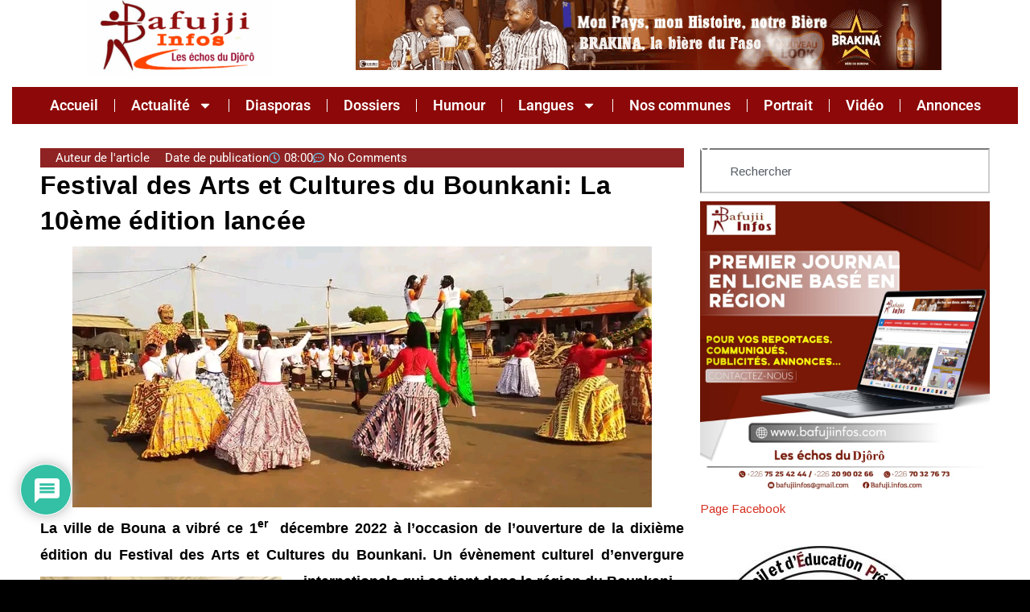

--- FILE ---
content_type: text/html; charset=UTF-8
request_url: https://bafujiinfos.com/festival-des-arts-et-cultures-du-bounkani-la-10eme-edition-lancee/
body_size: 32667
content:
<!DOCTYPE html>
<html lang="fr-FR" class="dark-themes " data-skin="dark">
<head><style>img.lazy{min-height:1px}</style><link href="https://bafujiinfos.com/wp-content/plugins/w3-total-cache/pub/js/lazyload.min.js" as="script">
	<meta charset="UTF-8">
	<meta name="viewport" content="width=device-width, initial-scale=1.0, viewport-fit=cover" />		<title>Festival des Arts et Cultures du Bounkani: La 10ème édition lancée &#8211; Bafujiinfos.com</title>
<meta name='robots' content='max-image-preview:large' />
    <meta name="viewport" content="width=device-width, initial-scale=1, maximum-scale=5">
        <meta name="description" content="Festival des Arts et Cultures du Bounkani: La 10ème édition lancée"/>
    <link rel='dns-prefetch' href='//secure.gravatar.com' />
<link rel='dns-prefetch' href='//stats.wp.com' />
<link rel='dns-prefetch' href='//fonts.googleapis.com' />
<link rel='dns-prefetch' href='//v0.wordpress.com' />
<link rel="alternate" type="application/rss+xml" title="Bafujiinfos.com &raquo; Flux" href="https://bafujiinfos.com/feed/" />
<link rel="alternate" type="application/rss+xml" title="Bafujiinfos.com &raquo; Flux des commentaires" href="https://bafujiinfos.com/comments/feed/" />
<link rel="alternate" type="application/rss+xml" title="Bafujiinfos.com &raquo; Festival des Arts et Cultures du Bounkani: La 10ème édition lancée Flux des commentaires" href="https://bafujiinfos.com/festival-des-arts-et-cultures-du-bounkani-la-10eme-edition-lancee/feed/" />
<link rel="alternate" title="oEmbed (JSON)" type="application/json+oembed" href="https://bafujiinfos.com/wp-json/oembed/1.0/embed?url=https%3A%2F%2Fbafujiinfos.com%2Ffestival-des-arts-et-cultures-du-bounkani-la-10eme-edition-lancee%2F" />
<link rel="alternate" title="oEmbed (XML)" type="text/xml+oembed" href="https://bafujiinfos.com/wp-json/oembed/1.0/embed?url=https%3A%2F%2Fbafujiinfos.com%2Ffestival-des-arts-et-cultures-du-bounkani-la-10eme-edition-lancee%2F&#038;format=xml" />
<style id='wp-img-auto-sizes-contain-inline-css' type='text/css'>
img:is([sizes=auto i],[sizes^="auto," i]){contain-intrinsic-size:3000px 1500px}
/*# sourceURL=wp-img-auto-sizes-contain-inline-css */
</style>
<style id='wp-emoji-styles-inline-css' type='text/css'>

	img.wp-smiley, img.emoji {
		display: inline !important;
		border: none !important;
		box-shadow: none !important;
		height: 1em !important;
		width: 1em !important;
		margin: 0 0.07em !important;
		vertical-align: -0.1em !important;
		background: none !important;
		padding: 0 !important;
	}
/*# sourceURL=wp-emoji-styles-inline-css */
</style>
<style id='classic-theme-styles-inline-css' type='text/css'>
/*! This file is auto-generated */
.wp-block-button__link{color:#fff;background-color:#32373c;border-radius:9999px;box-shadow:none;text-decoration:none;padding:calc(.667em + 2px) calc(1.333em + 2px);font-size:1.125em}.wp-block-file__button{background:#32373c;color:#fff;text-decoration:none}
/*# sourceURL=/wp-includes/css/classic-themes.min.css */
</style>
<link rel='stylesheet' id='mediaelement-css' href='https://bafujiinfos.com/wp-includes/js/mediaelement/mediaelementplayer-legacy.min.css?ver=4.2.17' type='text/css' media='all' />
<link rel='stylesheet' id='wp-mediaelement-css' href='https://bafujiinfos.com/wp-includes/js/mediaelement/wp-mediaelement.min.css?ver=6.9' type='text/css' media='all' />
<style id='jetpack-sharing-buttons-style-inline-css' type='text/css'>
.jetpack-sharing-buttons__services-list{display:flex;flex-direction:row;flex-wrap:wrap;gap:0;list-style-type:none;margin:5px;padding:0}.jetpack-sharing-buttons__services-list.has-small-icon-size{font-size:12px}.jetpack-sharing-buttons__services-list.has-normal-icon-size{font-size:16px}.jetpack-sharing-buttons__services-list.has-large-icon-size{font-size:24px}.jetpack-sharing-buttons__services-list.has-huge-icon-size{font-size:36px}@media print{.jetpack-sharing-buttons__services-list{display:none!important}}.editor-styles-wrapper .wp-block-jetpack-sharing-buttons{gap:0;padding-inline-start:0}ul.jetpack-sharing-buttons__services-list.has-background{padding:1.25em 2.375em}
/*# sourceURL=https://bafujiinfos.com/wp-content/plugins/jetpack/_inc/blocks/sharing-buttons/view.css */
</style>
<style id='global-styles-inline-css' type='text/css'>
:root{--wp--preset--aspect-ratio--square: 1;--wp--preset--aspect-ratio--4-3: 4/3;--wp--preset--aspect-ratio--3-4: 3/4;--wp--preset--aspect-ratio--3-2: 3/2;--wp--preset--aspect-ratio--2-3: 2/3;--wp--preset--aspect-ratio--16-9: 16/9;--wp--preset--aspect-ratio--9-16: 9/16;--wp--preset--color--black: #000000;--wp--preset--color--cyan-bluish-gray: #abb8c3;--wp--preset--color--white: #ffffff;--wp--preset--color--pale-pink: #f78da7;--wp--preset--color--vivid-red: #cf2e2e;--wp--preset--color--luminous-vivid-orange: #ff6900;--wp--preset--color--luminous-vivid-amber: #fcb900;--wp--preset--color--light-green-cyan: #7bdcb5;--wp--preset--color--vivid-green-cyan: #00d084;--wp--preset--color--pale-cyan-blue: #8ed1fc;--wp--preset--color--vivid-cyan-blue: #0693e3;--wp--preset--color--vivid-purple: #9b51e0;--wp--preset--gradient--vivid-cyan-blue-to-vivid-purple: linear-gradient(135deg,rgb(6,147,227) 0%,rgb(155,81,224) 100%);--wp--preset--gradient--light-green-cyan-to-vivid-green-cyan: linear-gradient(135deg,rgb(122,220,180) 0%,rgb(0,208,130) 100%);--wp--preset--gradient--luminous-vivid-amber-to-luminous-vivid-orange: linear-gradient(135deg,rgb(252,185,0) 0%,rgb(255,105,0) 100%);--wp--preset--gradient--luminous-vivid-orange-to-vivid-red: linear-gradient(135deg,rgb(255,105,0) 0%,rgb(207,46,46) 100%);--wp--preset--gradient--very-light-gray-to-cyan-bluish-gray: linear-gradient(135deg,rgb(238,238,238) 0%,rgb(169,184,195) 100%);--wp--preset--gradient--cool-to-warm-spectrum: linear-gradient(135deg,rgb(74,234,220) 0%,rgb(151,120,209) 20%,rgb(207,42,186) 40%,rgb(238,44,130) 60%,rgb(251,105,98) 80%,rgb(254,248,76) 100%);--wp--preset--gradient--blush-light-purple: linear-gradient(135deg,rgb(255,206,236) 0%,rgb(152,150,240) 100%);--wp--preset--gradient--blush-bordeaux: linear-gradient(135deg,rgb(254,205,165) 0%,rgb(254,45,45) 50%,rgb(107,0,62) 100%);--wp--preset--gradient--luminous-dusk: linear-gradient(135deg,rgb(255,203,112) 0%,rgb(199,81,192) 50%,rgb(65,88,208) 100%);--wp--preset--gradient--pale-ocean: linear-gradient(135deg,rgb(255,245,203) 0%,rgb(182,227,212) 50%,rgb(51,167,181) 100%);--wp--preset--gradient--electric-grass: linear-gradient(135deg,rgb(202,248,128) 0%,rgb(113,206,126) 100%);--wp--preset--gradient--midnight: linear-gradient(135deg,rgb(2,3,129) 0%,rgb(40,116,252) 100%);--wp--preset--font-size--small: 13px;--wp--preset--font-size--medium: 20px;--wp--preset--font-size--large: 36px;--wp--preset--font-size--x-large: 42px;--wp--preset--spacing--20: 0.44rem;--wp--preset--spacing--30: 0.67rem;--wp--preset--spacing--40: 1rem;--wp--preset--spacing--50: 1.5rem;--wp--preset--spacing--60: 2.25rem;--wp--preset--spacing--70: 3.38rem;--wp--preset--spacing--80: 5.06rem;--wp--preset--shadow--natural: 6px 6px 9px rgba(0, 0, 0, 0.2);--wp--preset--shadow--deep: 12px 12px 50px rgba(0, 0, 0, 0.4);--wp--preset--shadow--sharp: 6px 6px 0px rgba(0, 0, 0, 0.2);--wp--preset--shadow--outlined: 6px 6px 0px -3px rgb(255, 255, 255), 6px 6px rgb(0, 0, 0);--wp--preset--shadow--crisp: 6px 6px 0px rgb(0, 0, 0);}:where(.is-layout-flex){gap: 0.5em;}:where(.is-layout-grid){gap: 0.5em;}body .is-layout-flex{display: flex;}.is-layout-flex{flex-wrap: wrap;align-items: center;}.is-layout-flex > :is(*, div){margin: 0;}body .is-layout-grid{display: grid;}.is-layout-grid > :is(*, div){margin: 0;}:where(.wp-block-columns.is-layout-flex){gap: 2em;}:where(.wp-block-columns.is-layout-grid){gap: 2em;}:where(.wp-block-post-template.is-layout-flex){gap: 1.25em;}:where(.wp-block-post-template.is-layout-grid){gap: 1.25em;}.has-black-color{color: var(--wp--preset--color--black) !important;}.has-cyan-bluish-gray-color{color: var(--wp--preset--color--cyan-bluish-gray) !important;}.has-white-color{color: var(--wp--preset--color--white) !important;}.has-pale-pink-color{color: var(--wp--preset--color--pale-pink) !important;}.has-vivid-red-color{color: var(--wp--preset--color--vivid-red) !important;}.has-luminous-vivid-orange-color{color: var(--wp--preset--color--luminous-vivid-orange) !important;}.has-luminous-vivid-amber-color{color: var(--wp--preset--color--luminous-vivid-amber) !important;}.has-light-green-cyan-color{color: var(--wp--preset--color--light-green-cyan) !important;}.has-vivid-green-cyan-color{color: var(--wp--preset--color--vivid-green-cyan) !important;}.has-pale-cyan-blue-color{color: var(--wp--preset--color--pale-cyan-blue) !important;}.has-vivid-cyan-blue-color{color: var(--wp--preset--color--vivid-cyan-blue) !important;}.has-vivid-purple-color{color: var(--wp--preset--color--vivid-purple) !important;}.has-black-background-color{background-color: var(--wp--preset--color--black) !important;}.has-cyan-bluish-gray-background-color{background-color: var(--wp--preset--color--cyan-bluish-gray) !important;}.has-white-background-color{background-color: var(--wp--preset--color--white) !important;}.has-pale-pink-background-color{background-color: var(--wp--preset--color--pale-pink) !important;}.has-vivid-red-background-color{background-color: var(--wp--preset--color--vivid-red) !important;}.has-luminous-vivid-orange-background-color{background-color: var(--wp--preset--color--luminous-vivid-orange) !important;}.has-luminous-vivid-amber-background-color{background-color: var(--wp--preset--color--luminous-vivid-amber) !important;}.has-light-green-cyan-background-color{background-color: var(--wp--preset--color--light-green-cyan) !important;}.has-vivid-green-cyan-background-color{background-color: var(--wp--preset--color--vivid-green-cyan) !important;}.has-pale-cyan-blue-background-color{background-color: var(--wp--preset--color--pale-cyan-blue) !important;}.has-vivid-cyan-blue-background-color{background-color: var(--wp--preset--color--vivid-cyan-blue) !important;}.has-vivid-purple-background-color{background-color: var(--wp--preset--color--vivid-purple) !important;}.has-black-border-color{border-color: var(--wp--preset--color--black) !important;}.has-cyan-bluish-gray-border-color{border-color: var(--wp--preset--color--cyan-bluish-gray) !important;}.has-white-border-color{border-color: var(--wp--preset--color--white) !important;}.has-pale-pink-border-color{border-color: var(--wp--preset--color--pale-pink) !important;}.has-vivid-red-border-color{border-color: var(--wp--preset--color--vivid-red) !important;}.has-luminous-vivid-orange-border-color{border-color: var(--wp--preset--color--luminous-vivid-orange) !important;}.has-luminous-vivid-amber-border-color{border-color: var(--wp--preset--color--luminous-vivid-amber) !important;}.has-light-green-cyan-border-color{border-color: var(--wp--preset--color--light-green-cyan) !important;}.has-vivid-green-cyan-border-color{border-color: var(--wp--preset--color--vivid-green-cyan) !important;}.has-pale-cyan-blue-border-color{border-color: var(--wp--preset--color--pale-cyan-blue) !important;}.has-vivid-cyan-blue-border-color{border-color: var(--wp--preset--color--vivid-cyan-blue) !important;}.has-vivid-purple-border-color{border-color: var(--wp--preset--color--vivid-purple) !important;}.has-vivid-cyan-blue-to-vivid-purple-gradient-background{background: var(--wp--preset--gradient--vivid-cyan-blue-to-vivid-purple) !important;}.has-light-green-cyan-to-vivid-green-cyan-gradient-background{background: var(--wp--preset--gradient--light-green-cyan-to-vivid-green-cyan) !important;}.has-luminous-vivid-amber-to-luminous-vivid-orange-gradient-background{background: var(--wp--preset--gradient--luminous-vivid-amber-to-luminous-vivid-orange) !important;}.has-luminous-vivid-orange-to-vivid-red-gradient-background{background: var(--wp--preset--gradient--luminous-vivid-orange-to-vivid-red) !important;}.has-very-light-gray-to-cyan-bluish-gray-gradient-background{background: var(--wp--preset--gradient--very-light-gray-to-cyan-bluish-gray) !important;}.has-cool-to-warm-spectrum-gradient-background{background: var(--wp--preset--gradient--cool-to-warm-spectrum) !important;}.has-blush-light-purple-gradient-background{background: var(--wp--preset--gradient--blush-light-purple) !important;}.has-blush-bordeaux-gradient-background{background: var(--wp--preset--gradient--blush-bordeaux) !important;}.has-luminous-dusk-gradient-background{background: var(--wp--preset--gradient--luminous-dusk) !important;}.has-pale-ocean-gradient-background{background: var(--wp--preset--gradient--pale-ocean) !important;}.has-electric-grass-gradient-background{background: var(--wp--preset--gradient--electric-grass) !important;}.has-midnight-gradient-background{background: var(--wp--preset--gradient--midnight) !important;}.has-small-font-size{font-size: var(--wp--preset--font-size--small) !important;}.has-medium-font-size{font-size: var(--wp--preset--font-size--medium) !important;}.has-large-font-size{font-size: var(--wp--preset--font-size--large) !important;}.has-x-large-font-size{font-size: var(--wp--preset--font-size--x-large) !important;}
:where(.wp-block-post-template.is-layout-flex){gap: 1.25em;}:where(.wp-block-post-template.is-layout-grid){gap: 1.25em;}
:where(.wp-block-term-template.is-layout-flex){gap: 1.25em;}:where(.wp-block-term-template.is-layout-grid){gap: 1.25em;}
:where(.wp-block-columns.is-layout-flex){gap: 2em;}:where(.wp-block-columns.is-layout-grid){gap: 2em;}
:root :where(.wp-block-pullquote){font-size: 1.5em;line-height: 1.6;}
/*# sourceURL=global-styles-inline-css */
</style>
<link rel='stylesheet' id='cfblbcss-css' href='https://bafujiinfos.com/wp-content/plugins/cardoza-facebook-like-box/cardozafacebook.css?ver=6.9' type='text/css' media='all' />
<link rel='stylesheet' id='subscribe-modal-css-css' href='https://bafujiinfos.com/wp-content/plugins/jetpack/modules/subscriptions/subscribe-modal/subscribe-modal.css?ver=15.3.1' type='text/css' media='all' />
<link rel='stylesheet' id='elementor-frontend-css' href='https://bafujiinfos.com/wp-content/plugins/elementor/assets/css/frontend.min.css?ver=3.33.4' type='text/css' media='all' />
<link rel='stylesheet' id='widget-image-css' href='https://bafujiinfos.com/wp-content/plugins/elementor/assets/css/widget-image.min.css?ver=3.33.4' type='text/css' media='all' />
<link rel='stylesheet' id='widget-nav-menu-css' href='https://bafujiinfos.com/wp-content/plugins/elementor-pro/assets/css/widget-nav-menu.min.css?ver=3.33.2' type='text/css' media='all' />
<link rel='stylesheet' id='widget-post-info-css' href='https://bafujiinfos.com/wp-content/plugins/elementor-pro/assets/css/widget-post-info.min.css?ver=3.33.2' type='text/css' media='all' />
<link rel='stylesheet' id='widget-icon-list-css' href='https://bafujiinfos.com/wp-content/plugins/elementor/assets/css/widget-icon-list.min.css?ver=3.33.4' type='text/css' media='all' />
<link rel='stylesheet' id='widget-heading-css' href='https://bafujiinfos.com/wp-content/plugins/elementor/assets/css/widget-heading.min.css?ver=3.33.4' type='text/css' media='all' />
<link rel='stylesheet' id='widget-share-buttons-css' href='https://bafujiinfos.com/wp-content/plugins/elementor-pro/assets/css/widget-share-buttons.min.css?ver=3.33.2' type='text/css' media='all' />
<link rel='stylesheet' id='e-apple-webkit-css' href='https://bafujiinfos.com/wp-content/plugins/elementor/assets/css/conditionals/apple-webkit.min.css?ver=3.33.4' type='text/css' media='all' />
<link rel='stylesheet' id='widget-posts-css' href='https://bafujiinfos.com/wp-content/plugins/elementor-pro/assets/css/widget-posts.min.css?ver=3.33.2' type='text/css' media='all' />
<link rel='stylesheet' id='widget-search-css' href='https://bafujiinfos.com/wp-content/plugins/elementor-pro/assets/css/widget-search.min.css?ver=3.33.2' type='text/css' media='all' />
<link rel='stylesheet' id='elementor-post-24320-css' href='https://bafujiinfos.com/wp-content/uploads/elementor/css/post-24320.css?ver=1768762026' type='text/css' media='all' />
<link rel='stylesheet' id='elementor-post-24826-css' href='https://bafujiinfos.com/wp-content/uploads/elementor/css/post-24826.css?ver=1768762028' type='text/css' media='all' />
<link rel='stylesheet' id='elementor-post-24822-css' href='https://bafujiinfos.com/wp-content/uploads/elementor/css/post-24822.css?ver=1768762029' type='text/css' media='all' />
<link rel='stylesheet' id='elementor-post-24819-css' href='https://bafujiinfos.com/wp-content/uploads/elementor/css/post-24819.css?ver=1768762040' type='text/css' media='all' />
<style id='jetpack_facebook_likebox-inline-css' type='text/css'>
.widget_facebook_likebox {
	overflow: hidden;
}

/*# sourceURL=https://bafujiinfos.com/wp-content/plugins/jetpack/modules/widgets/facebook-likebox/style.css */
</style>
<link rel='stylesheet' id='wpdiscuz-frontend-css-css' href='https://bafujiinfos.com/wp-content/plugins/wpdiscuz/themes/default/style.css?ver=7.6.40' type='text/css' media='all' />
<style id='wpdiscuz-frontend-css-inline-css' type='text/css'>
 #wpdcom .wpd-blog-administrator .wpd-comment-label{color:#ffffff;background-color:#00B38F;border:none}#wpdcom .wpd-blog-administrator .wpd-comment-author, #wpdcom .wpd-blog-administrator .wpd-comment-author a{color:#00B38F}#wpdcom.wpd-layout-1 .wpd-comment .wpd-blog-administrator .wpd-avatar img{border-color:#00B38F}#wpdcom.wpd-layout-2 .wpd-comment.wpd-reply .wpd-comment-wrap.wpd-blog-administrator{border-left:3px solid #00B38F}#wpdcom.wpd-layout-2 .wpd-comment .wpd-blog-administrator .wpd-avatar img{border-bottom-color:#00B38F}#wpdcom.wpd-layout-3 .wpd-blog-administrator .wpd-comment-subheader{border-top:1px dashed #00B38F}#wpdcom.wpd-layout-3 .wpd-reply .wpd-blog-administrator .wpd-comment-right{border-left:1px solid #00B38F}#wpdcom .wpd-blog-author .wpd-comment-label{color:#ffffff;background-color:#00B38F;border:none}#wpdcom .wpd-blog-author .wpd-comment-author, #wpdcom .wpd-blog-author .wpd-comment-author a{color:#00B38F}#wpdcom.wpd-layout-1 .wpd-comment .wpd-blog-author .wpd-avatar img{border-color:#00B38F}#wpdcom.wpd-layout-2 .wpd-comment .wpd-blog-author .wpd-avatar img{border-bottom-color:#00B38F}#wpdcom.wpd-layout-3 .wpd-blog-author .wpd-comment-subheader{border-top:1px dashed #00B38F}#wpdcom.wpd-layout-3 .wpd-reply .wpd-blog-author .wpd-comment-right{border-left:1px solid #00B38F}#wpdcom .wpd-blog-contributor .wpd-comment-label{color:#ffffff;background-color:#00B38F;border:none}#wpdcom .wpd-blog-contributor .wpd-comment-author, #wpdcom .wpd-blog-contributor .wpd-comment-author a{color:#00B38F}#wpdcom.wpd-layout-1 .wpd-comment .wpd-blog-contributor .wpd-avatar img{border-color:#00B38F}#wpdcom.wpd-layout-2 .wpd-comment .wpd-blog-contributor .wpd-avatar img{border-bottom-color:#00B38F}#wpdcom.wpd-layout-3 .wpd-blog-contributor .wpd-comment-subheader{border-top:1px dashed #00B38F}#wpdcom.wpd-layout-3 .wpd-reply .wpd-blog-contributor .wpd-comment-right{border-left:1px solid #00B38F}#wpdcom .wpd-blog-editor .wpd-comment-label{color:#ffffff;background-color:#00B38F;border:none}#wpdcom .wpd-blog-editor .wpd-comment-author, #wpdcom .wpd-blog-editor .wpd-comment-author a{color:#00B38F}#wpdcom.wpd-layout-1 .wpd-comment .wpd-blog-editor .wpd-avatar img{border-color:#00B38F}#wpdcom.wpd-layout-2 .wpd-comment.wpd-reply .wpd-comment-wrap.wpd-blog-editor{border-left:3px solid #00B38F}#wpdcom.wpd-layout-2 .wpd-comment .wpd-blog-editor .wpd-avatar img{border-bottom-color:#00B38F}#wpdcom.wpd-layout-3 .wpd-blog-editor .wpd-comment-subheader{border-top:1px dashed #00B38F}#wpdcom.wpd-layout-3 .wpd-reply .wpd-blog-editor .wpd-comment-right{border-left:1px solid #00B38F}#wpdcom .wpd-blog-subscriber .wpd-comment-label{color:#ffffff;background-color:#00B38F;border:none}#wpdcom .wpd-blog-subscriber .wpd-comment-author, #wpdcom .wpd-blog-subscriber .wpd-comment-author a{color:#00B38F}#wpdcom.wpd-layout-2 .wpd-comment .wpd-blog-subscriber .wpd-avatar img{border-bottom-color:#00B38F}#wpdcom.wpd-layout-3 .wpd-blog-subscriber .wpd-comment-subheader{border-top:1px dashed #00B38F}#wpdcom .wpd-blog-post_author .wpd-comment-label{color:#ffffff;background-color:#00B38F;border:none}#wpdcom .wpd-blog-post_author .wpd-comment-author, #wpdcom .wpd-blog-post_author .wpd-comment-author a{color:#00B38F}#wpdcom .wpd-blog-post_author .wpd-avatar img{border-color:#00B38F}#wpdcom.wpd-layout-1 .wpd-comment .wpd-blog-post_author .wpd-avatar img{border-color:#00B38F}#wpdcom.wpd-layout-2 .wpd-comment.wpd-reply .wpd-comment-wrap.wpd-blog-post_author{border-left:3px solid #00B38F}#wpdcom.wpd-layout-2 .wpd-comment .wpd-blog-post_author .wpd-avatar img{border-bottom-color:#00B38F}#wpdcom.wpd-layout-3 .wpd-blog-post_author .wpd-comment-subheader{border-top:1px dashed #00B38F}#wpdcom.wpd-layout-3 .wpd-reply .wpd-blog-post_author .wpd-comment-right{border-left:1px solid #00B38F}#wpdcom .wpd-blog-guest .wpd-comment-label{color:#ffffff;background-color:#00B38F;border:none}#wpdcom .wpd-blog-guest .wpd-comment-author, #wpdcom .wpd-blog-guest .wpd-comment-author a{color:#00B38F}#wpdcom.wpd-layout-3 .wpd-blog-guest .wpd-comment-subheader{border-top:1px dashed #00B38F}#comments, #respond, .comments-area, #wpdcom{}#wpdcom .ql-editor > *{color:#777777}#wpdcom .ql-editor::before{}#wpdcom .ql-toolbar{border:1px solid #DDDDDD;border-top:none}#wpdcom .ql-container{border:1px solid #DDDDDD;border-bottom:none}#wpdcom .wpd-form-row .wpdiscuz-item input[type="text"], #wpdcom .wpd-form-row .wpdiscuz-item input[type="email"], #wpdcom .wpd-form-row .wpdiscuz-item input[type="url"], #wpdcom .wpd-form-row .wpdiscuz-item input[type="color"], #wpdcom .wpd-form-row .wpdiscuz-item input[type="date"], #wpdcom .wpd-form-row .wpdiscuz-item input[type="datetime"], #wpdcom .wpd-form-row .wpdiscuz-item input[type="datetime-local"], #wpdcom .wpd-form-row .wpdiscuz-item input[type="month"], #wpdcom .wpd-form-row .wpdiscuz-item input[type="number"], #wpdcom .wpd-form-row .wpdiscuz-item input[type="time"], #wpdcom textarea, #wpdcom select{border:1px solid #DDDDDD;color:#777777}#wpdcom .wpd-form-row .wpdiscuz-item textarea{border:1px solid #DDDDDD}#wpdcom input::placeholder, #wpdcom textarea::placeholder, #wpdcom input::-moz-placeholder, #wpdcom textarea::-webkit-input-placeholder{}#wpdcom .wpd-comment-text{color:#777777}#wpdcom .wpd-thread-head .wpd-thread-info{border-bottom:2px solid #00B38F}#wpdcom .wpd-thread-head .wpd-thread-info.wpd-reviews-tab svg{fill:#00B38F}#wpdcom .wpd-thread-head .wpdiscuz-user-settings{border-bottom:2px solid #00B38F}#wpdcom .wpd-thread-head .wpdiscuz-user-settings:hover{color:#00B38F}#wpdcom .wpd-comment .wpd-follow-link:hover{color:#00B38F}#wpdcom .wpd-comment-status .wpd-sticky{color:#00B38F}#wpdcom .wpd-thread-filter .wpdf-active{color:#00B38F;border-bottom-color:#00B38F}#wpdcom .wpd-comment-info-bar{border:1px dashed #33c3a6;background:#e6f8f4}#wpdcom .wpd-comment-info-bar .wpd-current-view i{color:#00B38F}#wpdcom .wpd-filter-view-all:hover{background:#00B38F}#wpdcom .wpdiscuz-item .wpdiscuz-rating > label{color:#DDDDDD}#wpdcom .wpdiscuz-item .wpdiscuz-rating:not(:checked) > label:hover, .wpdiscuz-rating:not(:checked) > label:hover ~ label{}#wpdcom .wpdiscuz-item .wpdiscuz-rating > input ~ label:hover, #wpdcom .wpdiscuz-item .wpdiscuz-rating > input:not(:checked) ~ label:hover ~ label, #wpdcom .wpdiscuz-item .wpdiscuz-rating > input:not(:checked) ~ label:hover ~ label{color:#FFED85}#wpdcom .wpdiscuz-item .wpdiscuz-rating > input:checked ~ label:hover, #wpdcom .wpdiscuz-item .wpdiscuz-rating > input:checked ~ label:hover, #wpdcom .wpdiscuz-item .wpdiscuz-rating > label:hover ~ input:checked ~ label, #wpdcom .wpdiscuz-item .wpdiscuz-rating > input:checked + label:hover ~ label, #wpdcom .wpdiscuz-item .wpdiscuz-rating > input:checked ~ label:hover ~ label, .wpd-custom-field .wcf-active-star, #wpdcom .wpdiscuz-item .wpdiscuz-rating > input:checked ~ label{color:#FFD700}#wpd-post-rating .wpd-rating-wrap .wpd-rating-stars svg .wpd-star{fill:#DDDDDD}#wpd-post-rating .wpd-rating-wrap .wpd-rating-stars svg .wpd-active{fill:#FFD700}#wpd-post-rating .wpd-rating-wrap .wpd-rate-starts svg .wpd-star{fill:#DDDDDD}#wpd-post-rating .wpd-rating-wrap .wpd-rate-starts:hover svg .wpd-star{fill:#FFED85}#wpd-post-rating.wpd-not-rated .wpd-rating-wrap .wpd-rate-starts svg:hover ~ svg .wpd-star{fill:#DDDDDD}.wpdiscuz-post-rating-wrap .wpd-rating .wpd-rating-wrap .wpd-rating-stars svg .wpd-star{fill:#DDDDDD}.wpdiscuz-post-rating-wrap .wpd-rating .wpd-rating-wrap .wpd-rating-stars svg .wpd-active{fill:#FFD700}#wpdcom .wpd-comment .wpd-follow-active{color:#ff7a00}#wpdcom .page-numbers{color:#555;border:#555 1px solid}#wpdcom span.current{background:#555}#wpdcom.wpd-layout-1 .wpd-new-loaded-comment > .wpd-comment-wrap > .wpd-comment-right{background:#FFFAD6}#wpdcom.wpd-layout-2 .wpd-new-loaded-comment.wpd-comment > .wpd-comment-wrap > .wpd-comment-right{background:#FFFAD6}#wpdcom.wpd-layout-2 .wpd-new-loaded-comment.wpd-comment.wpd-reply > .wpd-comment-wrap > .wpd-comment-right{background:transparent}#wpdcom.wpd-layout-2 .wpd-new-loaded-comment.wpd-comment.wpd-reply > .wpd-comment-wrap{background:#FFFAD6}#wpdcom.wpd-layout-3 .wpd-new-loaded-comment.wpd-comment > .wpd-comment-wrap > .wpd-comment-right{background:#FFFAD6}#wpdcom .wpd-follow:hover i, #wpdcom .wpd-unfollow:hover i, #wpdcom .wpd-comment .wpd-follow-active:hover i{color:#00B38F}#wpdcom .wpdiscuz-readmore{cursor:pointer;color:#00B38F}.wpd-custom-field .wcf-pasiv-star, #wpcomm .wpdiscuz-item .wpdiscuz-rating > label{color:#DDDDDD}.wpd-wrapper .wpd-list-item.wpd-active{border-top:3px solid #00B38F}#wpdcom.wpd-layout-2 .wpd-comment.wpd-reply.wpd-unapproved-comment .wpd-comment-wrap{border-left:3px solid #FFFAD6}#wpdcom.wpd-layout-3 .wpd-comment.wpd-reply.wpd-unapproved-comment .wpd-comment-right{border-left:1px solid #FFFAD6}#wpdcom .wpd-prim-button{background-color:#07B290;color:#FFFFFF}#wpdcom .wpd_label__check i.wpdicon-on{color:#07B290;border:1px solid #83d9c8}#wpd-bubble-wrapper #wpd-bubble-all-comments-count{color:#1DB99A}#wpd-bubble-wrapper > div{background-color:#1DB99A}#wpd-bubble-wrapper > #wpd-bubble #wpd-bubble-add-message{background-color:#1DB99A}#wpd-bubble-wrapper > #wpd-bubble #wpd-bubble-add-message::before{border-left-color:#1DB99A;border-right-color:#1DB99A}#wpd-bubble-wrapper.wpd-right-corner > #wpd-bubble #wpd-bubble-add-message::before{border-left-color:#1DB99A;border-right-color:#1DB99A}.wpd-inline-icon-wrapper path.wpd-inline-icon-first{fill:#1DB99A}.wpd-inline-icon-count{background-color:#1DB99A}.wpd-inline-icon-count::before{border-right-color:#1DB99A}.wpd-inline-form-wrapper::before{border-bottom-color:#1DB99A}.wpd-inline-form-question{background-color:#1DB99A}.wpd-inline-form{background-color:#1DB99A}.wpd-last-inline-comments-wrapper{border-color:#1DB99A}.wpd-last-inline-comments-wrapper::before{border-bottom-color:#1DB99A}.wpd-last-inline-comments-wrapper .wpd-view-all-inline-comments{background:#1DB99A}.wpd-last-inline-comments-wrapper .wpd-view-all-inline-comments:hover,.wpd-last-inline-comments-wrapper .wpd-view-all-inline-comments:active,.wpd-last-inline-comments-wrapper .wpd-view-all-inline-comments:focus{background-color:#1DB99A}#wpdcom .ql-snow .ql-tooltip[data-mode="link"]::before{content:"Enter link:"}#wpdcom .ql-snow .ql-tooltip.ql-editing a.ql-action::after{content:"Enregistrer"}.comments-area{width:auto}
/*# sourceURL=wpdiscuz-frontend-css-inline-css */
</style>
<link rel='stylesheet' id='wpdiscuz-fa-css' href='https://bafujiinfos.com/wp-content/plugins/wpdiscuz/assets/third-party/font-awesome-5.13.0/css/fa.min.css?ver=7.6.40' type='text/css' media='all' />
<link rel='stylesheet' id='wpdiscuz-combo-css-css' href='https://bafujiinfos.com/wp-content/plugins/wpdiscuz/assets/css/wpdiscuz-combo.min.css?ver=6.9' type='text/css' media='all' />
<link rel='stylesheet' id='vinkmag-fonts-css' href='https://fonts.googleapis.com/css?family=Arimo%3A400%2C400i%2C700%2C700i%7CHeebo%3A400%2C500%2C700%2C800%2C900%7CMerriweather%3A400%2C400i%2C700%2C700i%2C900%2C900i&#038;display=swap&#038;ver=5.1' type='text/css' media='all' />
<link rel='stylesheet' id='bootstrap-css' href='https://bafujiinfos.com/wp-content/themes/vinkmag/assets/css/bootstrap.min.css?ver=5.1' type='text/css' media='all' />
<link rel='stylesheet' id='animate-css' href='https://bafujiinfos.com/wp-content/themes/vinkmag/assets/css/animate.css?ver=5.1' type='text/css' media='all' />
<link rel='stylesheet' id='vinkmag-icon-elementor-css' href='https://bafujiinfos.com/wp-content/themes/vinkmag/assets/css/xs-icons.css?ver=5.1' type='text/css' media='all' />
<link rel='stylesheet' id='mCustomScrollbar-css' href='https://bafujiinfos.com/wp-content/themes/vinkmag/assets/css/jquery.mCustomScrollbar.css?ver=5.1' type='text/css' media='all' />
<link rel='stylesheet' id='magnific-popup-css' href='https://bafujiinfos.com/wp-content/themes/vinkmag/assets/css/magnific-popup.css?ver=5.1' type='text/css' media='all' />
<link rel='stylesheet' id='swiper-css' href='https://bafujiinfos.com/wp-content/plugins/elementor/assets/lib/swiper/v8/css/swiper.min.css?ver=8.4.5' type='text/css' media='all' />
<link rel='stylesheet' id='vinkmag-style-css' href='https://bafujiinfos.com/wp-content/themes/vinkmag/assets/css/style.css?ver=5.1' type='text/css' media='all' />
<link rel='stylesheet' id='vinkmag-blog-css' href='https://bafujiinfos.com/wp-content/themes/vinkmag/assets/css/blog.css?ver=5.1' type='text/css' media='all' />
<link rel='stylesheet' id='vinkmag-responsive-css' href='https://bafujiinfos.com/wp-content/themes/vinkmag/assets/css/responsive.css?ver=5.1' type='text/css' media='all' />
<link rel='stylesheet' id='elementor-gf-local-roboto-css' href='https://bafujiinfos.com/wp-content/uploads/elementor/google-fonts/css/roboto.css?ver=1753825102' type='text/css' media='all' />
<link rel='stylesheet' id='elementor-gf-local-robotoslab-css' href='https://bafujiinfos.com/wp-content/uploads/elementor/google-fonts/css/robotoslab.css?ver=1753825684' type='text/css' media='all' />
<link rel='stylesheet' id='elementor-icons-shared-0-css' href='https://bafujiinfos.com/wp-content/themes/vinkmag/assets/css/xs-icons.css?ver=5.9.0' type='text/css' media='all' />
<link rel='stylesheet' id='elementor-icons-icon-vinkmag-css' href='https://bafujiinfos.com/wp-content/themes/vinkmag/assets/css/xs-icons.css?ver=5.9.0' type='text/css' media='all' />
<script type="text/javascript" src="https://bafujiinfos.com/wp-includes/js/jquery/jquery.min.js?ver=3.7.1" id="jquery-core-js"></script>
<script type="text/javascript" src="https://bafujiinfos.com/wp-includes/js/jquery/jquery-migrate.min.js?ver=3.4.1" id="jquery-migrate-js"></script>
<script type="text/javascript" src="https://bafujiinfos.com/wp-content/plugins/cardoza-facebook-like-box/cardozafacebook.js?ver=6.9" id="cfblbjs-js"></script>
<script type="text/javascript" src="https://bafujiinfos.com/wp-content/plugins/wonderplugin-gallery/engine/wonderplugingallery.js?ver=15.4" id="wonderplugin-gallery-script-js"></script>
<link rel="https://api.w.org/" href="https://bafujiinfos.com/wp-json/" /><link rel="alternate" title="JSON" type="application/json" href="https://bafujiinfos.com/wp-json/wp/v2/posts/15019" /><link rel="EditURI" type="application/rsd+xml" title="RSD" href="https://bafujiinfos.com/xmlrpc.php?rsd" />
<meta name="generator" content="WordPress 6.9" />
<link rel="canonical" href="https://bafujiinfos.com/festival-des-arts-et-cultures-du-bounkani-la-10eme-edition-lancee/" />
<link rel='shortlink' href='https://wp.me/p9siTT-3Uf' />
	<style>img#wpstats{display:none}</style>
		<meta name="generator" content="Elementor 3.33.4; features: e_font_icon_svg, additional_custom_breakpoints; settings: css_print_method-external, google_font-enabled, font_display-swap">
			<style>
				.e-con.e-parent:nth-of-type(n+4):not(.e-lazyloaded):not(.e-no-lazyload),
				.e-con.e-parent:nth-of-type(n+4):not(.e-lazyloaded):not(.e-no-lazyload) * {
					background-image: none !important;
				}
				@media screen and (max-height: 1024px) {
					.e-con.e-parent:nth-of-type(n+3):not(.e-lazyloaded):not(.e-no-lazyload),
					.e-con.e-parent:nth-of-type(n+3):not(.e-lazyloaded):not(.e-no-lazyload) * {
						background-image: none !important;
					}
				}
				@media screen and (max-height: 640px) {
					.e-con.e-parent:nth-of-type(n+2):not(.e-lazyloaded):not(.e-no-lazyload),
					.e-con.e-parent:nth-of-type(n+2):not(.e-lazyloaded):not(.e-no-lazyload) * {
						background-image: none !important;
					}
				}
			</style>
			
<!-- Jetpack Open Graph Tags -->
<meta property="og:type" content="article" />
<meta property="og:title" content="Festival des Arts et Cultures du Bounkani: La 10ème édition lancée" />
<meta property="og:url" content="https://bafujiinfos.com/festival-des-arts-et-cultures-du-bounkani-la-10eme-edition-lancee/" />
<meta property="og:description" content="La ville de Bouna a vibré ce 1er  décembre 2022 à l’occasion de l’ouverture de la dixième édition du Festival des Arts et Cultures du Bounkani. Un évènement culturel d’envergure internationale qui …" />
<meta property="article:published_time" content="2022-12-02T08:00:03+00:00" />
<meta property="article:modified_time" content="2022-12-02T08:00:03+00:00" />
<meta property="og:site_name" content="Bafujiinfos.com" />
<meta property="og:image" content="https://bafujiinfos.com/wp-content/uploads/2022/12/8a185eb3-d94e-44d0-ac2d-b9161a1fd8d6.jpg" />
<meta property="og:image:width" content="720" />
<meta property="og:image:height" content="324" />
<meta property="og:image:alt" content="" />
<meta property="og:locale" content="fr_FR" />
<meta name="twitter:text:title" content="Festival des Arts et Cultures du Bounkani: La 10ème édition lancée" />
<meta name="twitter:image" content="https://bafujiinfos.com/wp-content/uploads/2022/12/8a185eb3-d94e-44d0-ac2d-b9161a1fd8d6.jpg?w=640" />
<meta name="twitter:card" content="summary_large_image" />

<!-- End Jetpack Open Graph Tags -->
</head>
<body class="wp-singular post-template-default single single-post postid-15019 single-format-standard wp-theme-vinkmag body-inner-content box-shadow-disabled sidebar-active elementor-default elementor-template-full-width elementor-kit-24320 elementor-page-24819">
		<header data-elementor-type="header" data-elementor-id="24826" class="elementor elementor-24826 elementor-location-header" data-elementor-post-type="elementor_library">
			<div class="elementor-element elementor-element-09062b9 e-flex e-con-boxed e-con e-parent" data-id="09062b9" data-element_type="container" data-settings="{&quot;background_background&quot;:&quot;classic&quot;}">
					<div class="e-con-inner">
		<div class="elementor-element elementor-element-f56e63c e-con-full e-flex e-con e-child" data-id="f56e63c" data-element_type="container">
				<div class="elementor-element elementor-element-4703056 elementor-widget elementor-widget-image" data-id="4703056" data-element_type="widget" data-widget_type="image.default">
																<a href="https://bafujiinfos.com/">
							<img width="230" height="100" src="data:image/svg+xml,%3Csvg%20xmlns='http://www.w3.org/2000/svg'%20viewBox='0%200%20230%20100'%3E%3C/svg%3E" data-src="https://bafujiinfos.com/wp-content/uploads/2025/09/logo-bafujiiinfod-e1757378561850.png" class="attachment-large size-large wp-image-24828 lazy" alt="" data-attachment-id="24828" data-permalink="https://bafujiinfos.com/?attachment_id=24828" data-orig-file="https://bafujiinfos.com/wp-content/uploads/2025/09/logo-bafujiiinfod-e1757378561850.png" data-orig-size="230,100" data-comments-opened="1" data-image-meta="{&quot;aperture&quot;:&quot;0&quot;,&quot;credit&quot;:&quot;&quot;,&quot;camera&quot;:&quot;&quot;,&quot;caption&quot;:&quot;&quot;,&quot;created_timestamp&quot;:&quot;0&quot;,&quot;copyright&quot;:&quot;&quot;,&quot;focal_length&quot;:&quot;0&quot;,&quot;iso&quot;:&quot;0&quot;,&quot;shutter_speed&quot;:&quot;0&quot;,&quot;title&quot;:&quot;&quot;,&quot;orientation&quot;:&quot;0&quot;}" data-image-title="logo bafujiiinfod" data-image-description="" data-image-caption="" data-medium-file="https://bafujiinfos.com/wp-content/uploads/2025/09/logo-bafujiiinfod-300x130.png" data-large-file="https://bafujiinfos.com/wp-content/uploads/2025/09/logo-bafujiiinfod-e1757378561850.png" />								</a>
															</div>
				</div>
		<div class="elementor-element elementor-element-e38ea43 e-con-full e-flex e-con e-child" data-id="e38ea43" data-element_type="container">
				<div class="elementor-element elementor-element-ab0c9e5 elementor-widget elementor-widget-sidebar" data-id="ab0c9e5" data-element_type="widget" data-widget_type="sidebar.default">
					<img width="728" height="90" src="data:image/svg+xml,%3Csvg%20xmlns='http://www.w3.org/2000/svg'%20viewBox='0%200%20728%2090'%3E%3C/svg%3E" data-src="https://bafujiinfos.com/wp-content/uploads/2018/08/banner2-1.gif" class="image wp-image-2477  attachment-full size-full lazy" alt="" style="max-width: 100%; height: auto;" decoding="async" data-attachment-id="2477" data-permalink="https://bafujiinfos.com/banner2-2/" data-orig-file="https://bafujiinfos.com/wp-content/uploads/2018/08/banner2-1.gif" data-orig-size="728,90" data-comments-opened="1" data-image-meta="{&quot;aperture&quot;:&quot;0&quot;,&quot;credit&quot;:&quot;&quot;,&quot;camera&quot;:&quot;&quot;,&quot;caption&quot;:&quot;&quot;,&quot;created_timestamp&quot;:&quot;0&quot;,&quot;copyright&quot;:&quot;&quot;,&quot;focal_length&quot;:&quot;0&quot;,&quot;iso&quot;:&quot;0&quot;,&quot;shutter_speed&quot;:&quot;0&quot;,&quot;title&quot;:&quot;&quot;,&quot;orientation&quot;:&quot;0&quot;}" data-image-title="banner2" data-image-description="" data-image-caption="" data-medium-file="https://bafujiinfos.com/wp-content/uploads/2018/08/banner2-1-300x37.gif" data-large-file="https://bafujiinfos.com/wp-content/uploads/2018/08/banner2-1.gif" />				</div>
				</div>
					</div>
				</div>
		<div class="elementor-element elementor-element-368a4f5 e-flex e-con-boxed e-con e-parent" data-id="368a4f5" data-element_type="container" data-settings="{&quot;background_background&quot;:&quot;classic&quot;}">
					<div class="e-con-inner">
				<div class="elementor-element elementor-element-7de89a54 elementor-nav-menu__align-center elementor-nav-menu--dropdown-tablet elementor-nav-menu__text-align-aside elementor-nav-menu--toggle elementor-nav-menu--burger elementor-widget elementor-widget-nav-menu" data-id="7de89a54" data-element_type="widget" data-settings="{&quot;layout&quot;:&quot;horizontal&quot;,&quot;submenu_icon&quot;:{&quot;value&quot;:&quot;&lt;svg aria-hidden=\&quot;true\&quot; class=\&quot;e-font-icon-svg e-fas-caret-down\&quot; viewBox=\&quot;0 0 320 512\&quot; xmlns=\&quot;http:\/\/www.w3.org\/2000\/svg\&quot;&gt;&lt;path d=\&quot;M31.3 192h257.3c17.8 0 26.7 21.5 14.1 34.1L174.1 354.8c-7.8 7.8-20.5 7.8-28.3 0L17.2 226.1C4.6 213.5 13.5 192 31.3 192z\&quot;&gt;&lt;\/path&gt;&lt;\/svg&gt;&quot;,&quot;library&quot;:&quot;fa-solid&quot;},&quot;toggle&quot;:&quot;burger&quot;}" data-widget_type="nav-menu.default">
								<nav aria-label="Menu" class="elementor-nav-menu--main elementor-nav-menu__container elementor-nav-menu--layout-horizontal e--pointer-underline e--animation-fade">
				<ul id="menu-1-7de89a54" class="elementor-nav-menu"><li class="menu-item menu-item-type-custom menu-item-object-custom menu-item-home menu-item-25247"><a href="https://bafujiinfos.com/" class="elementor-item">Accueil</a></li>
<li class="menu-item menu-item-type-taxonomy menu-item-object-category current-post-ancestor current-menu-parent current-post-parent menu-item-has-children menu-item-485"><a href="https://bafujiinfos.com/category/actualite/" class="elementor-item">Actualité</a>
<ul class="sub-menu elementor-nav-menu--dropdown">
	<li class="menu-item menu-item-type-taxonomy menu-item-object-category menu-item-491"><a href="https://bafujiinfos.com/category/actualite/politique/" class="elementor-sub-item">Politique</a></li>
	<li class="menu-item menu-item-type-taxonomy menu-item-object-category menu-item-487"><a href="https://bafujiinfos.com/category/actualite/economie/" class="elementor-sub-item">Economie</a></li>
	<li class="menu-item menu-item-type-taxonomy menu-item-object-category current-post-ancestor current-menu-parent current-post-parent menu-item-493"><a href="https://bafujiinfos.com/category/actualite/societe/" class="elementor-sub-item">Société</a></li>
	<li class="menu-item menu-item-type-taxonomy menu-item-object-category current-post-ancestor current-menu-parent current-post-parent menu-item-486"><a href="https://bafujiinfos.com/category/actualite/culture/" class="elementor-sub-item">Culture</a></li>
	<li class="menu-item menu-item-type-taxonomy menu-item-object-category menu-item-494"><a href="https://bafujiinfos.com/category/actualite/sport/" class="elementor-sub-item">Sport</a></li>
	<li class="menu-item menu-item-type-taxonomy menu-item-object-category menu-item-495"><a href="https://bafujiinfos.com/category/afrique/" class="elementor-sub-item">Afrique</a></li>
	<li class="menu-item menu-item-type-taxonomy menu-item-object-category current-post-ancestor current-menu-parent current-post-parent menu-item-490"><a href="https://bafujiinfos.com/category/actualite/international/" class="elementor-sub-item">International</a></li>
	<li class="menu-item menu-item-type-taxonomy menu-item-object-category menu-item-492"><a href="https://bafujiinfos.com/category/actualite/sante/" class="elementor-sub-item">Santé</a></li>
	<li class="menu-item menu-item-type-taxonomy menu-item-object-category menu-item-488"><a href="https://bafujiinfos.com/category/actualite/environnement/" class="elementor-sub-item">Environnement</a></li>
	<li class="menu-item menu-item-type-taxonomy menu-item-object-category menu-item-489"><a href="https://bafujiinfos.com/category/actualite/femme/" class="elementor-sub-item">Femme</a></li>
</ul>
</li>
<li class="menu-item menu-item-type-taxonomy menu-item-object-category menu-item-497"><a href="https://bafujiinfos.com/category/diasporas/" class="elementor-item">Diasporas</a></li>
<li class="menu-item menu-item-type-taxonomy menu-item-object-category menu-item-498"><a href="https://bafujiinfos.com/category/dossiers/" class="elementor-item">Dossiers</a></li>
<li class="menu-item menu-item-type-taxonomy menu-item-object-category menu-item-499"><a href="https://bafujiinfos.com/category/humour/" class="elementor-item">Humour</a></li>
<li class="menu-item menu-item-type-taxonomy menu-item-object-category current-post-ancestor current-menu-parent current-post-parent menu-item-has-children menu-item-500"><a href="https://bafujiinfos.com/category/langues/" class="elementor-item">Langues</a>
<ul class="sub-menu elementor-nav-menu--dropdown">
	<li class="menu-item menu-item-type-taxonomy menu-item-object-category current-post-ancestor current-menu-parent current-post-parent menu-item-501"><a href="https://bafujiinfos.com/category/langues/birifor/" class="elementor-sub-item">Birifor</a></li>
	<li class="menu-item menu-item-type-taxonomy menu-item-object-category current-post-ancestor current-menu-parent current-post-parent menu-item-502"><a href="https://bafujiinfos.com/category/langues/dagara/" class="elementor-sub-item">Dagara</a></li>
	<li class="menu-item menu-item-type-taxonomy menu-item-object-category current-post-ancestor current-menu-parent current-post-parent menu-item-503"><a href="https://bafujiinfos.com/category/langues/lobiri/" class="elementor-sub-item">Lobiri</a></li>
</ul>
</li>
<li class="menu-item menu-item-type-taxonomy menu-item-object-category current-post-ancestor current-menu-parent current-post-parent menu-item-504"><a href="https://bafujiinfos.com/category/nos-communes/" class="elementor-item">Nos communes</a></li>
<li class="menu-item menu-item-type-taxonomy menu-item-object-category menu-item-505"><a href="https://bafujiinfos.com/category/portrait/" class="elementor-item">Portrait</a></li>
<li class="menu-item menu-item-type-taxonomy menu-item-object-category menu-item-506"><a href="https://bafujiinfos.com/category/video/" class="elementor-item">Vidéo</a></li>
<li class="menu-item menu-item-type-taxonomy menu-item-object-category menu-item-496"><a href="https://bafujiinfos.com/category/annonces/" class="elementor-item">Annonces</a></li>
</ul>			</nav>
					<div class="elementor-menu-toggle" role="button" tabindex="0" aria-label="Menu Toggle" aria-expanded="false">
			<svg aria-hidden="true" role="presentation" class="elementor-menu-toggle__icon--open e-font-icon-svg e-eicon-menu-bar" viewBox="0 0 1000 1000" xmlns="http://www.w3.org/2000/svg"><path d="M104 333H896C929 333 958 304 958 271S929 208 896 208H104C71 208 42 237 42 271S71 333 104 333ZM104 583H896C929 583 958 554 958 521S929 458 896 458H104C71 458 42 487 42 521S71 583 104 583ZM104 833H896C929 833 958 804 958 771S929 708 896 708H104C71 708 42 737 42 771S71 833 104 833Z"></path></svg><svg aria-hidden="true" role="presentation" class="elementor-menu-toggle__icon--close e-font-icon-svg e-eicon-close" viewBox="0 0 1000 1000" xmlns="http://www.w3.org/2000/svg"><path d="M742 167L500 408 258 167C246 154 233 150 217 150 196 150 179 158 167 167 154 179 150 196 150 212 150 229 154 242 171 254L408 500 167 742C138 771 138 800 167 829 196 858 225 858 254 829L496 587 738 829C750 842 767 846 783 846 800 846 817 842 829 829 842 817 846 804 846 783 846 767 842 750 829 737L588 500 833 258C863 229 863 200 833 171 804 137 775 137 742 167Z"></path></svg>		</div>
					<nav class="elementor-nav-menu--dropdown elementor-nav-menu__container" aria-hidden="true">
				<ul id="menu-2-7de89a54" class="elementor-nav-menu"><li class="menu-item menu-item-type-custom menu-item-object-custom menu-item-home menu-item-25247"><a href="https://bafujiinfos.com/" class="elementor-item" tabindex="-1">Accueil</a></li>
<li class="menu-item menu-item-type-taxonomy menu-item-object-category current-post-ancestor current-menu-parent current-post-parent menu-item-has-children menu-item-485"><a href="https://bafujiinfos.com/category/actualite/" class="elementor-item" tabindex="-1">Actualité</a>
<ul class="sub-menu elementor-nav-menu--dropdown">
	<li class="menu-item menu-item-type-taxonomy menu-item-object-category menu-item-491"><a href="https://bafujiinfos.com/category/actualite/politique/" class="elementor-sub-item" tabindex="-1">Politique</a></li>
	<li class="menu-item menu-item-type-taxonomy menu-item-object-category menu-item-487"><a href="https://bafujiinfos.com/category/actualite/economie/" class="elementor-sub-item" tabindex="-1">Economie</a></li>
	<li class="menu-item menu-item-type-taxonomy menu-item-object-category current-post-ancestor current-menu-parent current-post-parent menu-item-493"><a href="https://bafujiinfos.com/category/actualite/societe/" class="elementor-sub-item" tabindex="-1">Société</a></li>
	<li class="menu-item menu-item-type-taxonomy menu-item-object-category current-post-ancestor current-menu-parent current-post-parent menu-item-486"><a href="https://bafujiinfos.com/category/actualite/culture/" class="elementor-sub-item" tabindex="-1">Culture</a></li>
	<li class="menu-item menu-item-type-taxonomy menu-item-object-category menu-item-494"><a href="https://bafujiinfos.com/category/actualite/sport/" class="elementor-sub-item" tabindex="-1">Sport</a></li>
	<li class="menu-item menu-item-type-taxonomy menu-item-object-category menu-item-495"><a href="https://bafujiinfos.com/category/afrique/" class="elementor-sub-item" tabindex="-1">Afrique</a></li>
	<li class="menu-item menu-item-type-taxonomy menu-item-object-category current-post-ancestor current-menu-parent current-post-parent menu-item-490"><a href="https://bafujiinfos.com/category/actualite/international/" class="elementor-sub-item" tabindex="-1">International</a></li>
	<li class="menu-item menu-item-type-taxonomy menu-item-object-category menu-item-492"><a href="https://bafujiinfos.com/category/actualite/sante/" class="elementor-sub-item" tabindex="-1">Santé</a></li>
	<li class="menu-item menu-item-type-taxonomy menu-item-object-category menu-item-488"><a href="https://bafujiinfos.com/category/actualite/environnement/" class="elementor-sub-item" tabindex="-1">Environnement</a></li>
	<li class="menu-item menu-item-type-taxonomy menu-item-object-category menu-item-489"><a href="https://bafujiinfos.com/category/actualite/femme/" class="elementor-sub-item" tabindex="-1">Femme</a></li>
</ul>
</li>
<li class="menu-item menu-item-type-taxonomy menu-item-object-category menu-item-497"><a href="https://bafujiinfos.com/category/diasporas/" class="elementor-item" tabindex="-1">Diasporas</a></li>
<li class="menu-item menu-item-type-taxonomy menu-item-object-category menu-item-498"><a href="https://bafujiinfos.com/category/dossiers/" class="elementor-item" tabindex="-1">Dossiers</a></li>
<li class="menu-item menu-item-type-taxonomy menu-item-object-category menu-item-499"><a href="https://bafujiinfos.com/category/humour/" class="elementor-item" tabindex="-1">Humour</a></li>
<li class="menu-item menu-item-type-taxonomy menu-item-object-category current-post-ancestor current-menu-parent current-post-parent menu-item-has-children menu-item-500"><a href="https://bafujiinfos.com/category/langues/" class="elementor-item" tabindex="-1">Langues</a>
<ul class="sub-menu elementor-nav-menu--dropdown">
	<li class="menu-item menu-item-type-taxonomy menu-item-object-category current-post-ancestor current-menu-parent current-post-parent menu-item-501"><a href="https://bafujiinfos.com/category/langues/birifor/" class="elementor-sub-item" tabindex="-1">Birifor</a></li>
	<li class="menu-item menu-item-type-taxonomy menu-item-object-category current-post-ancestor current-menu-parent current-post-parent menu-item-502"><a href="https://bafujiinfos.com/category/langues/dagara/" class="elementor-sub-item" tabindex="-1">Dagara</a></li>
	<li class="menu-item menu-item-type-taxonomy menu-item-object-category current-post-ancestor current-menu-parent current-post-parent menu-item-503"><a href="https://bafujiinfos.com/category/langues/lobiri/" class="elementor-sub-item" tabindex="-1">Lobiri</a></li>
</ul>
</li>
<li class="menu-item menu-item-type-taxonomy menu-item-object-category current-post-ancestor current-menu-parent current-post-parent menu-item-504"><a href="https://bafujiinfos.com/category/nos-communes/" class="elementor-item" tabindex="-1">Nos communes</a></li>
<li class="menu-item menu-item-type-taxonomy menu-item-object-category menu-item-505"><a href="https://bafujiinfos.com/category/portrait/" class="elementor-item" tabindex="-1">Portrait</a></li>
<li class="menu-item menu-item-type-taxonomy menu-item-object-category menu-item-506"><a href="https://bafujiinfos.com/category/video/" class="elementor-item" tabindex="-1">Vidéo</a></li>
<li class="menu-item menu-item-type-taxonomy menu-item-object-category menu-item-496"><a href="https://bafujiinfos.com/category/annonces/" class="elementor-item" tabindex="-1">Annonces</a></li>
</ul>			</nav>
						</div>
					</div>
				</div>
				</header>
				<div data-elementor-type="single-post" data-elementor-id="24819" class="elementor elementor-24819 elementor-location-single post-15019 post type-post status-publish format-standard has-post-thumbnail hentry category-a-la-une category-actualite category-birifor category-culture category-dagara category-international category-langues category-lobiri category-nos-communes category-societe tag-festival-des-arts-et-cultures-du-bounkani-la-10eme-edition-lancee" data-elementor-post-type="elementor_library">
			<div class="elementor-element elementor-element-790fc128 e-flex e-con-boxed e-con e-parent" data-id="790fc128" data-element_type="container" data-settings="{&quot;background_background&quot;:&quot;classic&quot;}">
					<div class="e-con-inner">
		<div class="elementor-element elementor-element-5bd4fca8 e-con-full e-flex e-con e-child" data-id="5bd4fca8" data-element_type="container">
				<div class="elementor-element elementor-element-00b1991 elementor-widget elementor-widget-post-info" data-id="00b1991" data-element_type="widget" data-widget_type="post-info.default">
							<ul class="elementor-inline-items elementor-icon-list-items elementor-post-info">
								<li class="elementor-icon-list-item elementor-repeater-item-0eeb042 elementor-inline-item">
										<span class="elementor-icon-list-icon">
								<i aria-hidden="true" class="far fa-tags"></i>							</span>
									<span class="elementor-icon-list-text elementor-post-info__item elementor-post-info__item--type-custom">
										Auteur de l'article					</span>
								</li>
				<li class="elementor-icon-list-item elementor-repeater-item-4f972e8 elementor-inline-item">
										<span class="elementor-icon-list-icon">
								<i aria-hidden="true" class="far fa-tags"></i>							</span>
									<span class="elementor-icon-list-text elementor-post-info__item elementor-post-info__item--type-custom">
										Date de publication					</span>
								</li>
				<li class="elementor-icon-list-item elementor-repeater-item-60cd884 elementor-inline-item">
										<span class="elementor-icon-list-icon">
								<svg aria-hidden="true" class="e-font-icon-svg e-far-clock" viewBox="0 0 512 512" xmlns="http://www.w3.org/2000/svg"><path d="M256 8C119 8 8 119 8 256s111 248 248 248 248-111 248-248S393 8 256 8zm0 448c-110.5 0-200-89.5-200-200S145.5 56 256 56s200 89.5 200 200-89.5 200-200 200zm61.8-104.4l-84.9-61.7c-3.1-2.3-4.9-5.9-4.9-9.7V116c0-6.6 5.4-12 12-12h32c6.6 0 12 5.4 12 12v141.7l66.8 48.6c5.4 3.9 6.5 11.4 2.6 16.8L334.6 349c-3.9 5.3-11.4 6.5-16.8 2.6z"></path></svg>							</span>
									<span class="elementor-icon-list-text elementor-post-info__item elementor-post-info__item--type-time">
										<time>08:00</time>					</span>
								</li>
				<li class="elementor-icon-list-item elementor-repeater-item-cf256bc elementor-inline-item" itemprop="commentCount">
						<a href="https://bafujiinfos.com/festival-des-arts-et-cultures-du-bounkani-la-10eme-edition-lancee/#respond">
											<span class="elementor-icon-list-icon">
								<svg aria-hidden="true" class="e-font-icon-svg e-far-comment-dots" viewBox="0 0 512 512" xmlns="http://www.w3.org/2000/svg"><path d="M144 208c-17.7 0-32 14.3-32 32s14.3 32 32 32 32-14.3 32-32-14.3-32-32-32zm112 0c-17.7 0-32 14.3-32 32s14.3 32 32 32 32-14.3 32-32-14.3-32-32-32zm112 0c-17.7 0-32 14.3-32 32s14.3 32 32 32 32-14.3 32-32-14.3-32-32-32zM256 32C114.6 32 0 125.1 0 240c0 47.6 19.9 91.2 52.9 126.3C38 405.7 7 439.1 6.5 439.5c-6.6 7-8.4 17.2-4.6 26S14.4 480 24 480c61.5 0 110-25.7 139.1-46.3C192 442.8 223.2 448 256 448c141.4 0 256-93.1 256-208S397.4 32 256 32zm0 368c-26.7 0-53.1-4.1-78.4-12.1l-22.7-7.2-19.5 13.8c-14.3 10.1-33.9 21.4-57.5 29 7.3-12.1 14.4-25.7 19.9-40.2l10.6-28.1-20.6-21.8C69.7 314.1 48 282.2 48 240c0-88.2 93.3-160 208-160s208 71.8 208 160-93.3 160-208 160z"></path></svg>							</span>
									<span class="elementor-icon-list-text elementor-post-info__item elementor-post-info__item--type-comments">
										No Comments					</span>
									</a>
				</li>
				</ul>
						</div>
				<div class="elementor-element elementor-element-7e987c9 elementor-widget elementor-widget-theme-post-title elementor-page-title elementor-widget-heading" data-id="7e987c9" data-element_type="widget" data-widget_type="theme-post-title.default">
					<h1 class="elementor-heading-title elementor-size-default">Festival des Arts et Cultures du Bounkani: La 10ème édition lancée</h1>				</div>
				<div class="elementor-element elementor-element-ffdb20f elementor-widget elementor-widget-theme-post-featured-image elementor-widget-image" data-id="ffdb20f" data-element_type="widget" data-widget_type="theme-post-featured-image.default">
															<img width="720" height="324" src="data:image/svg+xml,%3Csvg%20xmlns='http://www.w3.org/2000/svg'%20viewBox='0%200%20720%20324'%3E%3C/svg%3E" data-src="https://bafujiinfos.com/wp-content/uploads/2022/12/8a185eb3-d94e-44d0-ac2d-b9161a1fd8d6.jpg" class="attachment-full size-full wp-image-15020 lazy" alt="" data-srcset="https://bafujiinfos.com/wp-content/uploads/2022/12/8a185eb3-d94e-44d0-ac2d-b9161a1fd8d6.jpg 720w, https://bafujiinfos.com/wp-content/uploads/2022/12/8a185eb3-d94e-44d0-ac2d-b9161a1fd8d6-300x135.jpg 300w" data-sizes="(max-width: 720px) 100vw, 720px" data-attachment-id="15020" data-permalink="https://bafujiinfos.com/festival-des-arts-et-cultures-du-bounkani-la-10eme-edition-lancee/8a185eb3-d94e-44d0-ac2d-b9161a1fd8d6/" data-orig-file="https://bafujiinfos.com/wp-content/uploads/2022/12/8a185eb3-d94e-44d0-ac2d-b9161a1fd8d6.jpg" data-orig-size="720,324" data-comments-opened="1" data-image-meta="{&quot;aperture&quot;:&quot;0&quot;,&quot;credit&quot;:&quot;&quot;,&quot;camera&quot;:&quot;&quot;,&quot;caption&quot;:&quot;&quot;,&quot;created_timestamp&quot;:&quot;0&quot;,&quot;copyright&quot;:&quot;&quot;,&quot;focal_length&quot;:&quot;0&quot;,&quot;iso&quot;:&quot;0&quot;,&quot;shutter_speed&quot;:&quot;0&quot;,&quot;title&quot;:&quot;&quot;,&quot;orientation&quot;:&quot;0&quot;}" data-image-title="8a185eb3-d94e-44d0-ac2d-b9161a1fd8d6" data-image-description="" data-image-caption="" data-medium-file="https://bafujiinfos.com/wp-content/uploads/2022/12/8a185eb3-d94e-44d0-ac2d-b9161a1fd8d6-300x135.jpg" data-large-file="https://bafujiinfos.com/wp-content/uploads/2022/12/8a185eb3-d94e-44d0-ac2d-b9161a1fd8d6.jpg" />															</div>
				<div class="elementor-element elementor-element-a863ab1 elementor-widget elementor-widget-theme-post-content" data-id="a863ab1" data-element_type="widget" data-widget_type="theme-post-content.default">
					<p style="text-align: justify;"><strong> La ville de Bouna a vibré ce 1<sup>er</sup>  décembre 2022 à l’occasion de l’ouverture de la dixième édition du Festival des Arts et Cultures du Bounkani. Un évènement culturel d’envergure internationale qui se tient dans la région du Bounkani.<img decoding="async" data-attachment-id="15021" data-permalink="https://bafujiinfos.com/festival-des-arts-et-cultures-du-bounkani-la-10eme-edition-lancee/8aa4fd5f-b640-4a05-bec1-453a7c8e5290/" data-orig-file="https://bafujiinfos.com/wp-content/uploads/2022/12/8aa4fd5f-b640-4a05-bec1-453a7c8e5290.jpg" data-orig-size="1080,486" data-comments-opened="1" data-image-meta="{&quot;aperture&quot;:&quot;0&quot;,&quot;credit&quot;:&quot;&quot;,&quot;camera&quot;:&quot;&quot;,&quot;caption&quot;:&quot;&quot;,&quot;created_timestamp&quot;:&quot;0&quot;,&quot;copyright&quot;:&quot;&quot;,&quot;focal_length&quot;:&quot;0&quot;,&quot;iso&quot;:&quot;0&quot;,&quot;shutter_speed&quot;:&quot;0&quot;,&quot;title&quot;:&quot;&quot;,&quot;orientation&quot;:&quot;0&quot;}" data-image-title="8aa4fd5f-b640-4a05-bec1-453a7c8e5290" data-image-description="" data-image-caption="" data-medium-file="https://bafujiinfos.com/wp-content/uploads/2022/12/8aa4fd5f-b640-4a05-bec1-453a7c8e5290-300x135.jpg" data-large-file="https://bafujiinfos.com/wp-content/uploads/2022/12/8aa4fd5f-b640-4a05-bec1-453a7c8e5290-1024x461.jpg" class="size-medium wp-image-15021 alignleft lazy" src="data:image/svg+xml,%3Csvg%20xmlns='http://www.w3.org/2000/svg'%20viewBox='0%200%20300%20135'%3E%3C/svg%3E" data-src="https://bafujiinfos.com/wp-content/uploads/2022/12/8aa4fd5f-b640-4a05-bec1-453a7c8e5290-300x135.jpg" alt="" width="300" height="135" data-srcset="https://bafujiinfos.com/wp-content/uploads/2022/12/8aa4fd5f-b640-4a05-bec1-453a7c8e5290-300x135.jpg 300w, https://bafujiinfos.com/wp-content/uploads/2022/12/8aa4fd5f-b640-4a05-bec1-453a7c8e5290-1024x461.jpg 1024w, https://bafujiinfos.com/wp-content/uploads/2022/12/8aa4fd5f-b640-4a05-bec1-453a7c8e5290-768x346.jpg 768w, https://bafujiinfos.com/wp-content/uploads/2022/12/8aa4fd5f-b640-4a05-bec1-453a7c8e5290.jpg 1080w" data-sizes="(max-width: 300px) 100vw, 300px" /></strong></p>
<p style="text-align: justify;">« <em>Culture, tourisme, artisanat, facteurs de transformation du Bounkani</em> », c’est sous ce thème que se célèbre cette année, la dixième édition du FESTIBO. Cet évènement cultuel se veut non seulement une opportunité pour valoriser le patrimoine culturel et touristique de la région du Bounkani mais aussi une opportunité de se servir de la culture pour développer cette région située à l’extrême Nord-est de la Côte d’Ivoire.</p>
<p style="text-align: justify;">Au lancement de cette dixième édition, le commissaire général dudit évènement Germain DA a tenu à rendre un hommage mérité au comité d’organisation ainsi qu’à toutes les personnalités qui soutiennent le FESTIBO, pour le travail remarquable abattu durant ces dix ans afin de permettre à ce festival de tenir toujours le pari. Cette année, ce FESTIBO 10 met l’accent sur les jeunes et les femmes. Aux dires de Germain DA, d’ici 2023, un fond verra le jour pour le financement des projets des jeunes et des femmes du Bounkani. <img decoding="async" data-attachment-id="15024" data-permalink="https://bafujiinfos.com/festival-des-arts-et-cultures-du-bounkani-la-10eme-edition-lancee/festiiii/" data-orig-file="https://bafujiinfos.com/wp-content/uploads/2022/12/festiiii.jpg" data-orig-size="1080,486" data-comments-opened="1" data-image-meta="{&quot;aperture&quot;:&quot;0&quot;,&quot;credit&quot;:&quot;&quot;,&quot;camera&quot;:&quot;&quot;,&quot;caption&quot;:&quot;&quot;,&quot;created_timestamp&quot;:&quot;0&quot;,&quot;copyright&quot;:&quot;&quot;,&quot;focal_length&quot;:&quot;0&quot;,&quot;iso&quot;:&quot;0&quot;,&quot;shutter_speed&quot;:&quot;0&quot;,&quot;title&quot;:&quot;&quot;,&quot;orientation&quot;:&quot;0&quot;}" data-image-title="festiiii" data-image-description="" data-image-caption="" data-medium-file="https://bafujiinfos.com/wp-content/uploads/2022/12/festiiii-300x135.jpg" data-large-file="https://bafujiinfos.com/wp-content/uploads/2022/12/festiiii-1024x461.jpg" class="size-medium wp-image-15024 alignright lazy" src="data:image/svg+xml,%3Csvg%20xmlns='http://www.w3.org/2000/svg'%20viewBox='0%200%20300%20135'%3E%3C/svg%3E" data-src="https://bafujiinfos.com/wp-content/uploads/2022/12/festiiii-300x135.jpg" alt="" width="300" height="135" data-srcset="https://bafujiinfos.com/wp-content/uploads/2022/12/festiiii-300x135.jpg 300w, https://bafujiinfos.com/wp-content/uploads/2022/12/festiiii-1024x461.jpg 1024w, https://bafujiinfos.com/wp-content/uploads/2022/12/festiiii-768x346.jpg 768w, https://bafujiinfos.com/wp-content/uploads/2022/12/festiiii.jpg 1080w" data-sizes="(max-width: 300px) 100vw, 300px" />Pour lui, il faut travailler pour la conservation de nos danses, de nos cultures. Il a ajouté aussi que grâce au FESTIBO, les enfants connaissent le « <em>Kôtô de Tougbo</em> », le « <em>binan de yôlôgô</em> », le « <em>yaka yaka </em>» et j’en passe. Toutes, sont des rythmes de danses pratiquées dans le bounkani mais qui sont en voie de disparition et que grâce au FESTIBO, ces pas de danses sont aujourd’hui exécutés au bonheur des enfants et de la jeunesse.</p>
<p style="text-align: justify;">Prenant la parole à la suite du commissaire général du FESTIBO, le député Sansan Koulanfité NOUFE, représentant le Président du conseil Régional du Bounkani a soutenu que la culture ivoirienne à travers le FESTIBO s’exporte aujourd’hui hors de la Côte d’Ivoire. «<em> Si la culture est le moyen d’exprimer sa créativité, se forger une identité propre et de renforcer ou préserver les sentiments d’appartenance à la communauté, le président du conseil régional du Bounkani, s’est toujours mis à l’avant-garde de ce combat dont le but unique est de permettre au Bounkani de se tenir debout et être au même diapason de développement culturel que toutes les contrées de la Côte d’Ivoire </em>» a-t-il conclu.</p>
<p style="text-align: justify;"><img decoding="async" data-attachment-id="15023" data-permalink="https://bafujiinfos.com/festival-des-arts-et-cultures-du-bounkani-la-10eme-edition-lancee/festibo/" data-orig-file="https://bafujiinfos.com/wp-content/uploads/2022/12/festibo.jpg" data-orig-size="1080,486" data-comments-opened="1" data-image-meta="{&quot;aperture&quot;:&quot;0&quot;,&quot;credit&quot;:&quot;&quot;,&quot;camera&quot;:&quot;&quot;,&quot;caption&quot;:&quot;&quot;,&quot;created_timestamp&quot;:&quot;0&quot;,&quot;copyright&quot;:&quot;&quot;,&quot;focal_length&quot;:&quot;0&quot;,&quot;iso&quot;:&quot;0&quot;,&quot;shutter_speed&quot;:&quot;0&quot;,&quot;title&quot;:&quot;&quot;,&quot;orientation&quot;:&quot;0&quot;}" data-image-title="festibo" data-image-description="" data-image-caption="" data-medium-file="https://bafujiinfos.com/wp-content/uploads/2022/12/festibo-300x135.jpg" data-large-file="https://bafujiinfos.com/wp-content/uploads/2022/12/festibo-1024x461.jpg" class="size-medium wp-image-15023 alignleft lazy" src="data:image/svg+xml,%3Csvg%20xmlns='http://www.w3.org/2000/svg'%20viewBox='0%200%20300%20135'%3E%3C/svg%3E" data-src="https://bafujiinfos.com/wp-content/uploads/2022/12/festibo-300x135.jpg" alt="" width="300" height="135" data-srcset="https://bafujiinfos.com/wp-content/uploads/2022/12/festibo-300x135.jpg 300w, https://bafujiinfos.com/wp-content/uploads/2022/12/festibo-1024x461.jpg 1024w, https://bafujiinfos.com/wp-content/uploads/2022/12/festibo-768x346.jpg 768w, https://bafujiinfos.com/wp-content/uploads/2022/12/festibo.jpg 1080w" data-sizes="(max-width: 300px) 100vw, 300px" />A cette occasion ce sont des milliers de festivaliers qui prennent d’assaut la ville de Bouna pour vivre et revivre des moments inoubliables. C’est ainsi qu’une forte délégation du Burkina Faso avec à sa tête le chef de canton sa majesté Albert OUSSE Binfaté II a fait le déplacement pour soutenir les peuples frères du Bounkani à Cette dixième édition du FESTIBO. Selon lui, tout ce qui a été donné de voir comme spectacle montre la richesse de la culture d’un peuple et l’engagement d’une communauté à se servir de la culture pour véritablement développer sa région. Pour cela il salue l’initiative et dit qu’il sera toujours disponible à associer son image à cet évènement.</p>
<p style="text-align: justify;"><strong>FESTIBO historique</strong></p>
<p style="text-align: justify;">Créé en 2013 par le Conseil Régional en collaboration avec l’ONG l’Etoile du Bounkani avec le soutien institutionnel de l’UNESCO et du ministère de la culture et de la francophonie, le festival des Arts et Cultures du Bounkani (FESTIBO) s’inscrit dans un vaste programme régional de sauvegarde, de valorisation et de promotion du patrimoine culturel du Bounkani<strong><em>. <img decoding="async" data-attachment-id="15022" data-permalink="https://bafujiinfos.com/festival-des-arts-et-cultures-du-bounkani-la-10eme-edition-lancee/979c7488-3a0b-4e6b-8a46-a6cdb6286886/" data-orig-file="https://bafujiinfos.com/wp-content/uploads/2022/12/979c7488-3a0b-4e6b-8a46-a6cdb6286886.jpg" data-orig-size="647,444" data-comments-opened="1" data-image-meta="{&quot;aperture&quot;:&quot;0&quot;,&quot;credit&quot;:&quot;&quot;,&quot;camera&quot;:&quot;&quot;,&quot;caption&quot;:&quot;&quot;,&quot;created_timestamp&quot;:&quot;0&quot;,&quot;copyright&quot;:&quot;&quot;,&quot;focal_length&quot;:&quot;0&quot;,&quot;iso&quot;:&quot;0&quot;,&quot;shutter_speed&quot;:&quot;0&quot;,&quot;title&quot;:&quot;&quot;,&quot;orientation&quot;:&quot;0&quot;}" data-image-title="979c7488-3a0b-4e6b-8a46-a6cdb6286886" data-image-description="" data-image-caption="" data-medium-file="https://bafujiinfos.com/wp-content/uploads/2022/12/979c7488-3a0b-4e6b-8a46-a6cdb6286886-300x206.jpg" data-large-file="https://bafujiinfos.com/wp-content/uploads/2022/12/979c7488-3a0b-4e6b-8a46-a6cdb6286886.jpg" class="size-medium wp-image-15022 alignright lazy" src="data:image/svg+xml,%3Csvg%20xmlns='http://www.w3.org/2000/svg'%20viewBox='0%200%20300%20206'%3E%3C/svg%3E" data-src="https://bafujiinfos.com/wp-content/uploads/2022/12/979c7488-3a0b-4e6b-8a46-a6cdb6286886-300x206.jpg" alt="" width="300" height="206" data-srcset="https://bafujiinfos.com/wp-content/uploads/2022/12/979c7488-3a0b-4e6b-8a46-a6cdb6286886-300x206.jpg 300w, https://bafujiinfos.com/wp-content/uploads/2022/12/979c7488-3a0b-4e6b-8a46-a6cdb6286886.jpg 647w" data-sizes="(max-width: 300px) 100vw, 300px" /></em></strong>Au-delà de ses articulations festives et ludiques, le FESTIBO est un prétexte au développement de la région. Le FESTIBO se veut une occasion de retrouvailles des fils et filles du Bounkani afin de mener des réflexions sur les problèmes sociaux qui minent le développement de la région. Aussi, s’évertue-t-il à poser des actions sociales en faveur des communautés. Ainsi, le FESTIBO s’est engagé à soutenir principalement l’éducation à travers la construction d’écoles, mais aussi à travers des activités de sensibilisations et de formations des populations sur les grandes questions sociales, économiques, environnementales et sécuritaires qui se posent à la région (Cohésion sociale, développement durable, protection de l’environnement, autonomisation des femmes, insertion socio-professionnelle des jeunes, l’apatride, l’éducation et particulièrement celle de la jeune fille, la santé, la sécurité etc&#8230;).</p>
<p style="text-align: justify;"><strong>Sansan Bertin SIB</strong></p>
<p style="text-align: justify;"><a href="mailto:tinosbs@gmail.com"><strong>tinosbs@gmail.com</strong></a></p>
				</div>
				<div class="elementor-element elementor-element-d359c7d elementor-share-buttons--view-icon-text elementor-share-buttons--skin-gradient elementor-share-buttons--shape-square elementor-grid-0 elementor-share-buttons--color-official elementor-widget elementor-widget-share-buttons" data-id="d359c7d" data-element_type="widget" data-widget_type="share-buttons.default">
							<div class="elementor-grid" role="list">
								<div class="elementor-grid-item" role="listitem">
						<div class="elementor-share-btn elementor-share-btn_facebook" role="button" tabindex="0" aria-label="Share on facebook">
															<span class="elementor-share-btn__icon">
								<svg aria-hidden="true" class="e-font-icon-svg e-fab-facebook" viewBox="0 0 512 512" xmlns="http://www.w3.org/2000/svg"><path d="M504 256C504 119 393 8 256 8S8 119 8 256c0 123.78 90.69 226.38 209.25 245V327.69h-63V256h63v-54.64c0-62.15 37-96.48 93.67-96.48 27.14 0 55.52 4.84 55.52 4.84v61h-31.28c-30.8 0-40.41 19.12-40.41 38.73V256h68.78l-11 71.69h-57.78V501C413.31 482.38 504 379.78 504 256z"></path></svg>							</span>
																						<div class="elementor-share-btn__text">
																			<span class="elementor-share-btn__title">
										Facebook									</span>
																	</div>
													</div>
					</div>
									<div class="elementor-grid-item" role="listitem">
						<div class="elementor-share-btn elementor-share-btn_twitter" role="button" tabindex="0" aria-label="Share on twitter">
															<span class="elementor-share-btn__icon">
								<svg aria-hidden="true" class="e-font-icon-svg e-fab-twitter" viewBox="0 0 512 512" xmlns="http://www.w3.org/2000/svg"><path d="M459.37 151.716c.325 4.548.325 9.097.325 13.645 0 138.72-105.583 298.558-298.558 298.558-59.452 0-114.68-17.219-161.137-47.106 8.447.974 16.568 1.299 25.34 1.299 49.055 0 94.213-16.568 130.274-44.832-46.132-.975-84.792-31.188-98.112-72.772 6.498.974 12.995 1.624 19.818 1.624 9.421 0 18.843-1.3 27.614-3.573-48.081-9.747-84.143-51.98-84.143-102.985v-1.299c13.969 7.797 30.214 12.67 47.431 13.319-28.264-18.843-46.781-51.005-46.781-87.391 0-19.492 5.197-37.36 14.294-52.954 51.655 63.675 129.3 105.258 216.365 109.807-1.624-7.797-2.599-15.918-2.599-24.04 0-57.828 46.782-104.934 104.934-104.934 30.213 0 57.502 12.67 76.67 33.137 23.715-4.548 46.456-13.32 66.599-25.34-7.798 24.366-24.366 44.833-46.132 57.827 21.117-2.273 41.584-8.122 60.426-16.243-14.292 20.791-32.161 39.308-52.628 54.253z"></path></svg>							</span>
																						<div class="elementor-share-btn__text">
																			<span class="elementor-share-btn__title">
										Twitter									</span>
																	</div>
													</div>
					</div>
									<div class="elementor-grid-item" role="listitem">
						<div class="elementor-share-btn elementor-share-btn_linkedin" role="button" tabindex="0" aria-label="Share on linkedin">
															<span class="elementor-share-btn__icon">
								<svg aria-hidden="true" class="e-font-icon-svg e-fab-linkedin" viewBox="0 0 448 512" xmlns="http://www.w3.org/2000/svg"><path d="M416 32H31.9C14.3 32 0 46.5 0 64.3v383.4C0 465.5 14.3 480 31.9 480H416c17.6 0 32-14.5 32-32.3V64.3c0-17.8-14.4-32.3-32-32.3zM135.4 416H69V202.2h66.5V416zm-33.2-243c-21.3 0-38.5-17.3-38.5-38.5S80.9 96 102.2 96c21.2 0 38.5 17.3 38.5 38.5 0 21.3-17.2 38.5-38.5 38.5zm282.1 243h-66.4V312c0-24.8-.5-56.7-34.5-56.7-34.6 0-39.9 27-39.9 54.9V416h-66.4V202.2h63.7v29.2h.9c8.9-16.8 30.6-34.5 62.9-34.5 67.2 0 79.7 44.3 79.7 101.9V416z"></path></svg>							</span>
																						<div class="elementor-share-btn__text">
																			<span class="elementor-share-btn__title">
										LinkedIn									</span>
																	</div>
													</div>
					</div>
						</div>
						</div>
				<div class="elementor-element elementor-element-57a229a elementor-widget elementor-widget-vinazine-block-title" data-id="57a229a" data-element_type="widget" data-widget_type="vinazine-block-title.default">
				<div class="elementor-widget-container">
							
            <h2 class="ts-title block-title-style1">
        <span class="title-before"></span>
        ARTICLES SIMILIARES        </h2>
                
						</div>
				</div>
				<div class="elementor-element elementor-element-7a31b04 elementor-grid-3 elementor-grid-tablet-2 elementor-grid-mobile-1 elementor-posts--thumbnail-top elementor-widget elementor-widget-posts" data-id="7a31b04" data-element_type="widget" data-settings="{&quot;classic_columns&quot;:&quot;3&quot;,&quot;classic_columns_tablet&quot;:&quot;2&quot;,&quot;classic_columns_mobile&quot;:&quot;1&quot;,&quot;classic_row_gap&quot;:{&quot;unit&quot;:&quot;px&quot;,&quot;size&quot;:35,&quot;sizes&quot;:[]},&quot;classic_row_gap_tablet&quot;:{&quot;unit&quot;:&quot;px&quot;,&quot;size&quot;:&quot;&quot;,&quot;sizes&quot;:[]},&quot;classic_row_gap_mobile&quot;:{&quot;unit&quot;:&quot;px&quot;,&quot;size&quot;:&quot;&quot;,&quot;sizes&quot;:[]}}" data-widget_type="posts.classic">
				<div class="elementor-widget-container">
							<div class="elementor-posts-container elementor-posts elementor-posts--skin-classic elementor-grid" role="list">
				<article class="elementor-post elementor-grid-item post-23731 post type-post status-publish format-standard has-post-thumbnail hentry category-a-la-une category-actualite category-nos-communes tag-75-20 tag-bepc-2025-lompo-yentema-jean-patrick-elisee tag-laureat-dexception-dans-le-sud-ouest-avec-une-moyenne-de-18" role="listitem">
				<a class="elementor-post__thumbnail__link" href="https://bafujiinfos.com/bepc-2025-lompo-yentema-jean-patrick-elisee-laureat-dexception-dans-le-sud-ouest-avec-une-moyenne-de-1875-20/" tabindex="-1" >
			<div class="elementor-post__thumbnail"><img width="2560" height="2363" src="data:image/svg+xml,%3Csvg%20xmlns='http://www.w3.org/2000/svg'%20viewBox='0%200%202560%202363'%3E%3C/svg%3E" data-src="https://bafujiinfos.com/wp-content/uploads/2025/06/IMG_20250611_161529-1-scaled.jpg" class="attachment-full size-full wp-image-23737 lazy" alt="" data-attachment-id="23737" data-permalink="https://bafujiinfos.com/bepc-2025-lompo-yentema-jean-patrick-elisee-laureat-dexception-dans-le-sud-ouest-avec-une-moyenne-de-1875-20/img_20250611_161529-2/" data-orig-file="https://bafujiinfos.com/wp-content/uploads/2025/06/IMG_20250611_161529-1-scaled.jpg" data-orig-size="2560,2363" data-comments-opened="1" data-image-meta="{&quot;aperture&quot;:&quot;1.8&quot;,&quot;credit&quot;:&quot;&quot;,&quot;camera&quot;:&quot;Redmi 14C&quot;,&quot;caption&quot;:&quot;&quot;,&quot;created_timestamp&quot;:&quot;1749658529&quot;,&quot;copyright&quot;:&quot;&quot;,&quot;focal_length&quot;:&quot;3.98&quot;,&quot;iso&quot;:&quot;50&quot;,&quot;shutter_speed&quot;:&quot;0.006561&quot;,&quot;title&quot;:&quot;&quot;,&quot;orientation&quot;:&quot;1&quot;}" data-image-title="IMG_20250611_161529" data-image-description="" data-image-caption="" data-medium-file="https://bafujiinfos.com/wp-content/uploads/2025/06/IMG_20250611_161529-1-300x277.jpg" data-large-file="https://bafujiinfos.com/wp-content/uploads/2025/06/IMG_20250611_161529-1-1024x945.jpg" /></div>
		</a>
				<div class="elementor-post__text">
				<h3 class="elementor-post__title">
			<a href="https://bafujiinfos.com/bepc-2025-lompo-yentema-jean-patrick-elisee-laureat-dexception-dans-le-sud-ouest-avec-une-moyenne-de-1875-20/" >
				BEPC 2025 : Lompo Yentema Jean Patrick Élisée, lauréat d’exception dans le Sud-Ouest avec une moyenne de 18,75/20			</a>
		</h3>
				</div>
				</article>
				<article class="elementor-post elementor-grid-item post-14024 post type-post status-publish format-standard has-post-thumbnail hentry category-a-la-une category-actualite category-politique tag-compte-rendu-du-conseil-des-ministres-du-17-aout-2022" role="listitem">
				<a class="elementor-post__thumbnail__link" href="https://bafujiinfos.com/compte-rendu-du-conseil-des-ministres-du-17-aout-2022/" tabindex="-1" >
			<div class="elementor-post__thumbnail"><img width="145" height="166" src="data:image/svg+xml,%3Csvg%20xmlns='http://www.w3.org/2000/svg'%20viewBox='0%200%20145%20166'%3E%3C/svg%3E" data-src="https://bafujiinfos.com/wp-content/uploads/2022/08/conseil-des-ministres-bon.jpg" class="attachment-full size-full wp-image-13942 lazy" alt="" data-attachment-id="13942" data-permalink="https://bafujiinfos.com/compte-rendu-du-conseil-des-ministres-du-mercredi-10-aout-2022/conseil-des-ministres-bon-2/" data-orig-file="https://bafujiinfos.com/wp-content/uploads/2022/08/conseil-des-ministres-bon.jpg" data-orig-size="145,166" data-comments-opened="1" data-image-meta="{&quot;aperture&quot;:&quot;0&quot;,&quot;credit&quot;:&quot;&quot;,&quot;camera&quot;:&quot;&quot;,&quot;caption&quot;:&quot;&quot;,&quot;created_timestamp&quot;:&quot;0&quot;,&quot;copyright&quot;:&quot;&quot;,&quot;focal_length&quot;:&quot;0&quot;,&quot;iso&quot;:&quot;0&quot;,&quot;shutter_speed&quot;:&quot;0&quot;,&quot;title&quot;:&quot;&quot;,&quot;orientation&quot;:&quot;0&quot;}" data-image-title="conseil des ministres bon" data-image-description="" data-image-caption="" data-medium-file="https://bafujiinfos.com/wp-content/uploads/2022/08/conseil-des-ministres-bon.jpg" data-large-file="https://bafujiinfos.com/wp-content/uploads/2022/08/conseil-des-ministres-bon.jpg" /></div>
		</a>
				<div class="elementor-post__text">
				<h3 class="elementor-post__title">
			<a href="https://bafujiinfos.com/compte-rendu-du-conseil-des-ministres-du-17-aout-2022/" >
				COMPTE RENDU DU CONSEIL DES MINISTRES DU 17 AOÛT 2022			</a>
		</h3>
				</div>
				</article>
				<article class="elementor-post elementor-grid-item post-6804 post type-post status-publish format-standard has-post-thumbnail hentry category-a-la-une category-actualite category-nos-communes category-politique tag-elections-de-2020-le-mpp-affute-ses-armes-dans-la-bougouriba" role="listitem">
				<a class="elementor-post__thumbnail__link" href="https://bafujiinfos.com/elections-de-2020-le-mpp-affute-ses-armes-dans-la-bougouriba/" tabindex="-1" >
			<div class="elementor-post__thumbnail"><img width="1080" height="607" src="data:image/svg+xml,%3Csvg%20xmlns='http://www.w3.org/2000/svg'%20viewBox='0%200%201080%20607'%3E%3C/svg%3E" data-src="https://bafujiinfos.com/wp-content/uploads/2020/01/AG-MPP1.jpg" class="attachment-full size-full wp-image-6805 lazy" alt="" data-attachment-id="6805" data-permalink="https://bafujiinfos.com/elections-de-2020-le-mpp-affute-ses-armes-dans-la-bougouriba/ag-mpp1/" data-orig-file="https://bafujiinfos.com/wp-content/uploads/2020/01/AG-MPP1.jpg" data-orig-size="1080,607" data-comments-opened="1" data-image-meta="{&quot;aperture&quot;:&quot;0&quot;,&quot;credit&quot;:&quot;&quot;,&quot;camera&quot;:&quot;&quot;,&quot;caption&quot;:&quot;&quot;,&quot;created_timestamp&quot;:&quot;0&quot;,&quot;copyright&quot;:&quot;&quot;,&quot;focal_length&quot;:&quot;0&quot;,&quot;iso&quot;:&quot;0&quot;,&quot;shutter_speed&quot;:&quot;0&quot;,&quot;title&quot;:&quot;&quot;,&quot;orientation&quot;:&quot;0&quot;}" data-image-title="AG MPP1" data-image-description="" data-image-caption="" data-medium-file="https://bafujiinfos.com/wp-content/uploads/2020/01/AG-MPP1-300x169.jpg" data-large-file="https://bafujiinfos.com/wp-content/uploads/2020/01/AG-MPP1-1024x576.jpg" /></div>
		</a>
				<div class="elementor-post__text">
				<h3 class="elementor-post__title">
			<a href="https://bafujiinfos.com/elections-de-2020-le-mpp-affute-ses-armes-dans-la-bougouriba/" >
				 Élections de 2020: Le MPP affûte ses armes dans la Bougouriba			</a>
		</h3>
				</div>
				</article>
				</div>
		
						</div>
				</div>
				<div class="elementor-element elementor-element-c3bacd7 elementor-widget elementor-widget-wpDiscuz" data-id="c3bacd7" data-element_type="widget" data-widget_type="wpDiscuz.default">
				<div class="elementor-widget-container">
					    <div class="wpdiscuz_top_clearing"></div>
    <div id='comments' class='comments-area'><div id='respond' style='width: 0;height: 0;clear: both;margin: 0;padding: 0;'></div>    <div id="wpdcom" class="wpdiscuz_unauth wpd-default wpd-layout-1 wpd-comments-open">
                    <div class="wc_social_plugin_wrapper">
                            </div>
            <div class="wpd-form-wrap">
                <div class="wpd-form-head">
                                            <div class="wpd-sbs-toggle">
                            <i class="far fa-envelope"></i> <span
                                class="wpd-sbs-title">S’abonner</span>
                            <i class="fas fa-caret-down"></i>
                        </div>
                                            <div class="wpd-auth">
                                                <div class="wpd-login">
                            <a href="https://bafujiinfos.com/wp-login.php?redirect_to=https%3A%2F%2Fbafujiinfos.com%2Ffestival-des-arts-et-cultures-du-bounkani-la-10eme-edition-lancee%2F"><i class='fas fa-sign-in-alt'></i> Connexion</a>                        </div>
                    </div>
                </div>
                                                    <div class="wpdiscuz-subscribe-bar wpdiscuz-hidden">
                                                    <form action="https://bafujiinfos.com/wp-admin/admin-ajax.php?action=wpdAddSubscription"
                                  method="post" id="wpdiscuz-subscribe-form">
                                <div class="wpdiscuz-subscribe-form-intro">Notification pour </div>
                                <div class="wpdiscuz-subscribe-form-option"
                                     style="width:40%;">
                                    <select class="wpdiscuz_select" name="wpdiscuzSubscriptionType">
                                                                                    <option value="post">nouveaux commentaires de suivi</option>
                                                                                                                                <option
                                                value="all_comment" >nouvelles réponses à mes commentaires</option>
                                                                                </select>
                                </div>
                                                                    <div class="wpdiscuz-item wpdiscuz-subscribe-form-email">
                                        <input class="email" type="email" name="wpdiscuzSubscriptionEmail"
                                               required="required" value=""
                                               placeholder="E-mail"/>
                                    </div>
                                                                    <div class="wpdiscuz-subscribe-form-button">
                                    <input id="wpdiscuz_subscription_button" class="wpd-prim-button wpd_not_clicked"
                                           type="submit"
                                           value="&rsaquo;"
                                           name="wpdiscuz_subscription_button"/>
                                </div>
                                <input type="hidden" id="wpdiscuz_subscribe_form_nonce" name="wpdiscuz_subscribe_form_nonce" value="1a20aa3289" /><input type="hidden" name="_wp_http_referer" value="/festival-des-arts-et-cultures-du-bounkani-la-10eme-edition-lancee/" />                            </form>
                                                </div>
                            <div
            class="wpd-form wpd-form-wrapper wpd-main-form-wrapper" id='wpd-main-form-wrapper-0_0'>
                                        <form  method="post" enctype="multipart/form-data" data-uploading="false" class="wpd_comm_form wpd_main_comm_form"                >
                                        <div class="wpd-field-comment">
                        <div class="wpdiscuz-item wc-field-textarea">
                            <div class="wpdiscuz-textarea-wrap ">
                                                                                                        <div class="wpd-avatar">
                                        <img alt='guest' src="data:image/svg+xml,%3Csvg%20xmlns='http://www.w3.org/2000/svg'%20viewBox='0%200%2056%2056'%3E%3C/svg%3E" data-src='https://secure.gravatar.com/avatar/d10bb6457800c82f17dfdd2446d4d67dafad45915f5d3705afd2b0abcb7f7b3f?s=56&#038;d=mm&#038;r=g' data-srcset='https://secure.gravatar.com/avatar/d10bb6457800c82f17dfdd2446d4d67dafad45915f5d3705afd2b0abcb7f7b3f?s=112&#038;d=mm&#038;r=g 2x' class='avatar avatar-56 photo lazy' height='56' width='56' decoding='async'/>                                    </div>
                                                <div id="wpd-editor-wraper-0_0" style="display: none;">
                <div id="wpd-editor-char-counter-0_0"
                     class="wpd-editor-char-counter"></div>
                <label style="display: none;" for="wc-textarea-0_0">Label</label>
                <textarea id="wc-textarea-0_0" name="wc_comment"
                          class="wc_comment wpd-field"></textarea>
                <div id="wpd-editor-0_0"></div>
                        <div id="wpd-editor-toolbar-0_0">
                            <button title="En gras"
                        class="ql-bold"  ></button>
                                <button title="Italique"
                        class="ql-italic"  ></button>
                                <button title="Souligné"
                        class="ql-underline"  ></button>
                                <button title="Barré"
                        class="ql-strike"  ></button>
                                <button title="Liste ordonnée"
                        class="ql-list" value='ordered' ></button>
                                <button title="Liste non ordonnée"
                        class="ql-list" value='bullet' ></button>
                                <button title="Bloc de citation"
                        class="ql-blockquote"  ></button>
                                <button title="Bloc de code"
                        class="ql-code-block"  ></button>
                                <button title="Lien"
                        class="ql-link"  ></button>
                                <button title="Code source"
                        class="ql-sourcecode"  data-wpde_button_name='sourcecode'>{}</button>
                                <button title="Spoiler"
                        class="ql-spoiler"  data-wpde_button_name='spoiler'>[+]</button>
                            <div class="wpd-editor-buttons-right">
                <span class='wmu-upload-wrap' wpd-tooltip='Attacher une image à ce commentaire' wpd-tooltip-position='left'><label class='wmu-add'><i class='far fa-image'></i><input style='display:none;' class='wmu-add-files' type='file' name='wmu_files'  accept='image/*'/></label></span>            </div>
        </div>
                    </div>
                                        </div>
                        </div>
                    </div>
                    <div class="wpd-form-foot" style='display:none;'>
                        <div class="wpdiscuz-textarea-foot">
                                                        <div class="wpdiscuz-button-actions"><div class='wmu-action-wrap'><div class='wmu-tabs wmu-images-tab wmu-hide'></div></div></div>
                        </div>
                                <div class="wpd-form-row">
                    <div class="wpd-form-col-left">
                        <div class="wpdiscuz-item wc_name-wrapper wpd-has-icon">
                                    <div class="wpd-field-icon"><i
                            class="fas fa-user"></i>
                    </div>
                                    <input id="wc_name-0_0" value="" required='required' aria-required='true'                       class="wc_name wpd-field" type="text"
                       name="wc_name"
                       placeholder="Nom*"
                       maxlength="50" pattern='.{3,50}'                       title="">
                <label for="wc_name-0_0"
                       class="wpdlb">Nom*</label>
                            </div>
                        <div class="wpdiscuz-item wc_email-wrapper wpd-has-icon">
                                    <div class="wpd-field-icon"><i
                            class="fas fa-at"></i>
                    </div>
                                    <input id="wc_email-0_0" value="" required='required' aria-required='true'                       class="wc_email wpd-field" type="email"
                       name="wc_email"
                       placeholder="E-mail*"/>
                <label for="wc_email-0_0"
                       class="wpdlb">E-mail*</label>
                            </div>
                            <div class="wpdiscuz-item wc_website-wrapper wpd-has-icon">
                                            <div class="wpd-field-icon"><i
                                class="fas fa-link"></i>
                        </div>
                                        <input id="wc_website-0_0" value=""
                           class="wc_website wpd-field" type="text"
                           name="wc_website"
                           placeholder="Site web"/>
                    <label for="wc_website-0_0"
                           class="wpdlb">Site web</label>
                                    </div>
                        </div>
                <div class="wpd-form-col-right">
                    <div class="wc-field-submit">
                                                <label class="wpd_label"
                           wpd-tooltip="Notifier des nouvelles réponses à tous mes commentaires">
                        <input id="wc_notification_new_comment-0_0"
                               class="wc_notification_new_comment-0_0 wpd_label__checkbox"
                               value="comment" type="checkbox"
                               name="wpdiscuz_notification_type" />
                        <span class="wpd_label__text">
                                <span class="wpd_label__check">
                                    <i class="fas fa-bell wpdicon wpdicon-on"></i>
                                    <i class="fas fa-bell-slash wpdicon wpdicon-off"></i>
                                </span>
                            </span>
                    </label>
                            <input id="wpd-field-submit-0_0"
                   class="wc_comm_submit wpd_not_clicked wpd-prim-button" type="submit"
                   name="submit" value="Publier le commentaire"
                   aria-label="Publier le commentaire"/>
        </div>
                </div>
                    <div class="clearfix"></div>
        </div>
                            </div>
                                        <input type="hidden" class="wpdiscuz_unique_id" value="0_0"
                           name="wpdiscuz_unique_id">
                    <p style="display: none;"><input type="hidden" id="akismet_comment_nonce" name="akismet_comment_nonce" value="23846b194b" /></p><p style="display: none !important;" class="akismet-fields-container" data-prefix="ak_"><label>&#916;<textarea name="ak_hp_textarea" cols="45" rows="8" maxlength="100"></textarea></label><input type="hidden" id="ak_js_1" name="ak_js" value="71"/><script>document.getElementById( "ak_js_1" ).setAttribute( "value", ( new Date() ).getTime() );</script></p>                </form>
                        </div>
                <div id="wpdiscuz_hidden_secondary_form" style="display: none;">
                    <div
            class="wpd-form wpd-form-wrapper wpd-secondary-form-wrapper" id='wpd-secondary-form-wrapper-wpdiscuzuniqueid' style='display: none;'>
                            <div class="wpd-secondary-forms-social-content"></div>
                <div class="clearfix"></div>
                                        <form  method="post" enctype="multipart/form-data" data-uploading="false" class="wpd_comm_form wpd-secondary-form-wrapper"                >
                                        <div class="wpd-field-comment">
                        <div class="wpdiscuz-item wc-field-textarea">
                            <div class="wpdiscuz-textarea-wrap ">
                                                                                                        <div class="wpd-avatar">
                                        <img alt='guest' src="data:image/svg+xml,%3Csvg%20xmlns='http://www.w3.org/2000/svg'%20viewBox='0%200%2056%2056'%3E%3C/svg%3E" data-src='https://secure.gravatar.com/avatar/2e17a9f374203529dd575791be8c2cce09c63c0e1c05938e772f5fcdf3b0bb14?s=56&#038;d=mm&#038;r=g' data-srcset='https://secure.gravatar.com/avatar/2e17a9f374203529dd575791be8c2cce09c63c0e1c05938e772f5fcdf3b0bb14?s=112&#038;d=mm&#038;r=g 2x' class='avatar avatar-56 photo lazy' height='56' width='56' decoding='async'/>                                    </div>
                                                <div id="wpd-editor-wraper-wpdiscuzuniqueid" style="display: none;">
                <div id="wpd-editor-char-counter-wpdiscuzuniqueid"
                     class="wpd-editor-char-counter"></div>
                <label style="display: none;" for="wc-textarea-wpdiscuzuniqueid">Label</label>
                <textarea id="wc-textarea-wpdiscuzuniqueid" name="wc_comment"
                          class="wc_comment wpd-field"></textarea>
                <div id="wpd-editor-wpdiscuzuniqueid"></div>
                        <div id="wpd-editor-toolbar-wpdiscuzuniqueid">
                            <button title="En gras"
                        class="ql-bold"  ></button>
                                <button title="Italique"
                        class="ql-italic"  ></button>
                                <button title="Souligné"
                        class="ql-underline"  ></button>
                                <button title="Barré"
                        class="ql-strike"  ></button>
                                <button title="Liste ordonnée"
                        class="ql-list" value='ordered' ></button>
                                <button title="Liste non ordonnée"
                        class="ql-list" value='bullet' ></button>
                                <button title="Bloc de citation"
                        class="ql-blockquote"  ></button>
                                <button title="Bloc de code"
                        class="ql-code-block"  ></button>
                                <button title="Lien"
                        class="ql-link"  ></button>
                                <button title="Code source"
                        class="ql-sourcecode"  data-wpde_button_name='sourcecode'>{}</button>
                                <button title="Spoiler"
                        class="ql-spoiler"  data-wpde_button_name='spoiler'>[+]</button>
                            <div class="wpd-editor-buttons-right">
                <span class='wmu-upload-wrap' wpd-tooltip='Attacher une image à ce commentaire' wpd-tooltip-position='left'><label class='wmu-add'><i class='far fa-image'></i><input style='display:none;' class='wmu-add-files' type='file' name='wmu_files'  accept='image/*'/></label></span>            </div>
        </div>
                    </div>
                                        </div>
                        </div>
                    </div>
                    <div class="wpd-form-foot" style='display:none;'>
                        <div class="wpdiscuz-textarea-foot">
                                                        <div class="wpdiscuz-button-actions"><div class='wmu-action-wrap'><div class='wmu-tabs wmu-images-tab wmu-hide'></div></div></div>
                        </div>
                                <div class="wpd-form-row">
                    <div class="wpd-form-col-left">
                        <div class="wpdiscuz-item wc_name-wrapper wpd-has-icon">
                                    <div class="wpd-field-icon"><i
                            class="fas fa-user"></i>
                    </div>
                                    <input id="wc_name-wpdiscuzuniqueid" value="" required='required' aria-required='true'                       class="wc_name wpd-field" type="text"
                       name="wc_name"
                       placeholder="Nom*"
                       maxlength="50" pattern='.{3,50}'                       title="">
                <label for="wc_name-wpdiscuzuniqueid"
                       class="wpdlb">Nom*</label>
                            </div>
                        <div class="wpdiscuz-item wc_email-wrapper wpd-has-icon">
                                    <div class="wpd-field-icon"><i
                            class="fas fa-at"></i>
                    </div>
                                    <input id="wc_email-wpdiscuzuniqueid" value="" required='required' aria-required='true'                       class="wc_email wpd-field" type="email"
                       name="wc_email"
                       placeholder="E-mail*"/>
                <label for="wc_email-wpdiscuzuniqueid"
                       class="wpdlb">E-mail*</label>
                            </div>
                            <div class="wpdiscuz-item wc_website-wrapper wpd-has-icon">
                                            <div class="wpd-field-icon"><i
                                class="fas fa-link"></i>
                        </div>
                                        <input id="wc_website-wpdiscuzuniqueid" value=""
                           class="wc_website wpd-field" type="text"
                           name="wc_website"
                           placeholder="Site web"/>
                    <label for="wc_website-wpdiscuzuniqueid"
                           class="wpdlb">Site web</label>
                                    </div>
                        </div>
                <div class="wpd-form-col-right">
                    <div class="wc-field-submit">
                                                <label class="wpd_label"
                           wpd-tooltip="Notifier des nouvelles réponses à tous mes commentaires">
                        <input id="wc_notification_new_comment-wpdiscuzuniqueid"
                               class="wc_notification_new_comment-wpdiscuzuniqueid wpd_label__checkbox"
                               value="comment" type="checkbox"
                               name="wpdiscuz_notification_type" />
                        <span class="wpd_label__text">
                                <span class="wpd_label__check">
                                    <i class="fas fa-bell wpdicon wpdicon-on"></i>
                                    <i class="fas fa-bell-slash wpdicon wpdicon-off"></i>
                                </span>
                            </span>
                    </label>
                            <input id="wpd-field-submit-wpdiscuzuniqueid"
                   class="wc_comm_submit wpd_not_clicked wpd-prim-button" type="submit"
                   name="submit" value="Publier le commentaire"
                   aria-label="Publier le commentaire"/>
        </div>
                </div>
                    <div class="clearfix"></div>
        </div>
                            </div>
                                        <input type="hidden" class="wpdiscuz_unique_id" value="wpdiscuzuniqueid"
                           name="wpdiscuz_unique_id">
                    <p style="display: none;"><input type="hidden" id="akismet_comment_nonce" name="akismet_comment_nonce" value="23846b194b" /></p><p style="display: none !important;" class="akismet-fields-container" data-prefix="ak_"><label>&#916;<textarea name="ak_hp_textarea" cols="45" rows="8" maxlength="100"></textarea></label><input type="hidden" id="ak_js_2" name="ak_js" value="197"/><script>document.getElementById( "ak_js_2" ).setAttribute( "value", ( new Date() ).getTime() );</script></p>                </form>
                        </div>
                </div>
                    </div>
                        <div id="wpd-threads" class="wpd-thread-wrapper">
                <div class="wpd-thread-head">
                    <div class="wpd-thread-info "
                         data-comments-count="0">
                        <span class='wpdtc' title='0'>0</span> Commentaires                    </div>
                                        <div class="wpd-space"></div>
                    <div class="wpd-thread-filter">
                                                    <div class="wpd-filter wpdf-reacted wpd_not_clicked wpdiscuz-hidden"
                                 wpd-tooltip="Commentaire avec le plus de réactions">
                                <i class="fas fa-bolt"></i></div>
                                                        <div class="wpd-filter wpdf-hottest wpd_not_clicked wpdiscuz-hidden"
                                 wpd-tooltip="Fil de commentaire le plus chaud">
                                <i class="fas fa-fire"></i></div>
                                                        <div class="wpd-filter wpdf-sorting wpdiscuz-hidden">
                                                                        <span class="wpdiscuz-sort-button wpdiscuz-date-sort-asc wpdiscuz-sort-button-active"
                                              data-sorting="oldest">Le plus ancien</span>
                                                                        <i class="fas fa-sort-down"></i>
                                <div class="wpdiscuz-sort-buttons">
                                                                            <span class="wpdiscuz-sort-button wpdiscuz-date-sort-desc"
                                              data-sorting="newest">Le plus récent</span>
                                                                                <span class="wpdiscuz-sort-button wpdiscuz-vote-sort-up"
                                              data-sorting="by_vote">Le plus populaire</span>
                                                                        </div>
                            </div>
                                                </div>
                </div>
                <div class="wpd-comment-info-bar">
                    <div class="wpd-current-view"><i
                            class="fas fa-quote-left"></i> Commentaires en ligne                    </div>
                    <div class="wpd-filter-view-all">Afficher tous les commentaires</div>
                </div>
                                <div class="wpd-thread-list">
                    <!-- // From wpDiscuz's Caches // -->                    <div class="wpdiscuz-comment-pagination">
                                            </div>
                </div>
            </div>
                </div>
        </div>
    <div id="wpdiscuz-loading-bar"
         class="wpdiscuz-loading-bar-unauth"></div>
    <div id="wpdiscuz-comment-message"
         class="wpdiscuz-comment-message-unauth"></div>
    				</div>
				</div>
				</div>
		<div class="elementor-element elementor-element-2b0f4b7c e-con-full e-flex e-con e-child" data-id="2b0f4b7c" data-element_type="container">
				<div class="elementor-element elementor-element-680f258 elementor-widget elementor-widget-search" data-id="680f258" data-element_type="widget" data-settings="{&quot;submit_trigger&quot;:&quot;key_enter&quot;,&quot;pagination_type_options&quot;:&quot;none&quot;}" data-widget_type="search.default">
							<search class="e-search hidden" role="search">
			<form class="e-search-form" action="https://bafujiinfos.com" method="get">

				
				<label class="e-search-label" for="search-680f258">
					<span class="elementor-screen-only">
						Search					</span>
					<i aria-hidden="true" class="xsicon xsicon-search"></i>				</label>

				<div class="e-search-input-wrapper">
					<input id="search-680f258" placeholder="Rechercher" class="e-search-input" type="search" name="s" value="" autocomplete="off" role="combobox" aria-autocomplete="list" aria-expanded="false" aria-controls="results-680f258" aria-haspopup="listbox">
					<svg aria-hidden="true" class="e-font-icon-svg e-fas-times" viewBox="0 0 352 512" xmlns="http://www.w3.org/2000/svg"><path d="M242.72 256l100.07-100.07c12.28-12.28 12.28-32.19 0-44.48l-22.24-22.24c-12.28-12.28-32.19-12.28-44.48 0L176 189.28 75.93 89.21c-12.28-12.28-32.19-12.28-44.48 0L9.21 111.45c-12.28 12.28-12.28 32.19 0 44.48L109.28 256 9.21 356.07c-12.28 12.28-12.28 32.19 0 44.48l22.24 22.24c12.28 12.28 32.2 12.28 44.48 0L176 322.72l100.07 100.07c12.28 12.28 32.2 12.28 44.48 0l22.24-22.24c12.28-12.28 12.28-32.19 0-44.48L242.72 256z"></path></svg>										<output id="results-680f258" class="e-search-results-container hide-loader" aria-live="polite" aria-atomic="true" aria-label="Results for search" tabindex="0">
						<div class="e-search-results"></div>
											</output>
									</div>
				
				
				<button class="e-search-submit elementor-screen-only " type="submit" aria-label="Search">
					
									</button>
				<input type="hidden" name="e_search_props" value="680f258-24819">
			</form>
		</search>
						</div>
				<div class="elementor-element elementor-element-138b3ec elementor-widget elementor-widget-sidebar" data-id="138b3ec" data-element_type="widget" data-widget_type="sidebar.default">
					<img width="1080" height="1080" src="data:image/svg+xml,%3Csvg%20xmlns='http://www.w3.org/2000/svg'%20viewBox='0%200%201080%201080'%3E%3C/svg%3E" data-src="https://bafujiinfos.com/wp-content/uploads/2025/09/bafu.jpg" class="image wp-image-24880  attachment-full size-full lazy" alt="" style="max-width: 100%; height: auto;" decoding="async" data-srcset="https://bafujiinfos.com/wp-content/uploads/2025/09/bafu.jpg 1080w, https://bafujiinfos.com/wp-content/uploads/2025/09/bafu-300x300.jpg 300w, https://bafujiinfos.com/wp-content/uploads/2025/09/bafu-1024x1024.jpg 1024w, https://bafujiinfos.com/wp-content/uploads/2025/09/bafu-150x150.jpg 150w, https://bafujiinfos.com/wp-content/uploads/2025/09/bafu-768x768.jpg 768w" data-sizes="(max-width: 1080px) 100vw, 1080px" data-attachment-id="24880" data-permalink="https://bafujiinfos.com/pub-accueil-droite-1/bafu-2/" data-orig-file="https://bafujiinfos.com/wp-content/uploads/2025/09/bafu.jpg" data-orig-size="1080,1080" data-comments-opened="1" data-image-meta="{&quot;aperture&quot;:&quot;0&quot;,&quot;credit&quot;:&quot;&quot;,&quot;camera&quot;:&quot;&quot;,&quot;caption&quot;:&quot;&quot;,&quot;created_timestamp&quot;:&quot;0&quot;,&quot;copyright&quot;:&quot;&quot;,&quot;focal_length&quot;:&quot;0&quot;,&quot;iso&quot;:&quot;0&quot;,&quot;shutter_speed&quot;:&quot;0&quot;,&quot;title&quot;:&quot;&quot;,&quot;orientation&quot;:&quot;0&quot;}" data-image-title="bafu" data-image-description="" data-image-caption="" data-medium-file="https://bafujiinfos.com/wp-content/uploads/2025/09/bafu-300x300.jpg" data-large-file="https://bafujiinfos.com/wp-content/uploads/2025/09/bafu-1024x1024.jpg" />				</div>
				<div class="elementor-element elementor-element-b8fc116 elementor-widget elementor-widget-sidebar" data-id="b8fc116" data-element_type="widget" data-widget_type="sidebar.default">
					<a href="https://web.facebook.com/bafujiinfos/">Page Facebook</a>		<div id="fb-root"></div>
		<div class="fb-page" data-href="https://web.facebook.com/bafujiinfos/" data-width="350"  data-height="532" data-hide-cover="false" data-show-facepile="true" data-tabs="timeline" data-hide-cta="false" data-small-header="false">
		<div class="fb-xfbml-parse-ignore"><blockquote cite="https://web.facebook.com/bafujiinfos/"><a href="https://web.facebook.com/bafujiinfos/">Page Facebook</a></blockquote></div>
		</div>
						</div>
				<div class="elementor-element elementor-element-196fbd8 elementor-widget elementor-widget-sidebar" data-id="196fbd8" data-element_type="widget" data-widget_type="sidebar.default">
					<img width="300" height="343" src="data:image/svg+xml,%3Csvg%20xmlns='http://www.w3.org/2000/svg'%20viewBox='0%200%20300%20343'%3E%3C/svg%3E" data-src="https://bafujiinfos.com/wp-content/uploads/2025/09/centre.jpg" class="image wp-image-24890  attachment-full size-full lazy" alt="" style="max-width: 100%; height: auto;" decoding="async" data-srcset="https://bafujiinfos.com/wp-content/uploads/2025/09/centre.jpg 300w, https://bafujiinfos.com/wp-content/uploads/2025/09/centre-262x300.jpg 262w" data-sizes="(max-width: 300px) 100vw, 300px" data-attachment-id="24890" data-permalink="https://bafujiinfos.com/pub-accueil-droite-2/centre-3/" data-orig-file="https://bafujiinfos.com/wp-content/uploads/2025/09/centre.jpg" data-orig-size="300,343" data-comments-opened="1" data-image-meta="{&quot;aperture&quot;:&quot;0&quot;,&quot;credit&quot;:&quot;&quot;,&quot;camera&quot;:&quot;&quot;,&quot;caption&quot;:&quot;&quot;,&quot;created_timestamp&quot;:&quot;0&quot;,&quot;copyright&quot;:&quot;&quot;,&quot;focal_length&quot;:&quot;0&quot;,&quot;iso&quot;:&quot;0&quot;,&quot;shutter_speed&quot;:&quot;0&quot;,&quot;title&quot;:&quot;&quot;,&quot;orientation&quot;:&quot;0&quot;}" data-image-title="centre" data-image-description="" data-image-caption="" data-medium-file="https://bafujiinfos.com/wp-content/uploads/2025/09/centre-262x300.jpg" data-large-file="https://bafujiinfos.com/wp-content/uploads/2025/09/centre.jpg" />				</div>
				<div class="elementor-element elementor-element-172fe0f elementor-hidden-mobile elementor-widget elementor-widget-vinazine-block-title" data-id="172fe0f" data-element_type="widget" data-widget_type="vinazine-block-title.default">
				<div class="elementor-widget-container">
							
            <h1 class="title-bg ts-title block-title-style2 ">
        <span class="title-text"> Lire aussi</span>
        <span class="title-after"></span>
        
        </h1>

        
						</div>
				</div>
				<div class="elementor-element elementor-element-f3ff2a0 elementor-grid-1 elementor-posts--thumbnail-left elementor-hidden-mobile elementor-grid-tablet-2 elementor-grid-mobile-1 elementor-widget elementor-widget-posts" data-id="f3ff2a0" data-element_type="widget" data-settings="{&quot;classic_columns&quot;:&quot;1&quot;,&quot;classic_columns_tablet&quot;:&quot;2&quot;,&quot;classic_columns_mobile&quot;:&quot;1&quot;,&quot;classic_row_gap&quot;:{&quot;unit&quot;:&quot;px&quot;,&quot;size&quot;:35,&quot;sizes&quot;:[]},&quot;classic_row_gap_tablet&quot;:{&quot;unit&quot;:&quot;px&quot;,&quot;size&quot;:&quot;&quot;,&quot;sizes&quot;:[]},&quot;classic_row_gap_mobile&quot;:{&quot;unit&quot;:&quot;px&quot;,&quot;size&quot;:&quot;&quot;,&quot;sizes&quot;:[]}}" data-widget_type="posts.classic">
				<div class="elementor-widget-container">
							<div class="elementor-posts-container elementor-posts elementor-posts--skin-classic elementor-grid" role="list">
				<article class="elementor-post elementor-grid-item post-8045 post type-post status-publish format-standard has-post-thumbnail hentry category-a-la-une category-actualite category-birifor category-dagara category-langues category-lobiri category-nos-communes category-sante category-societe tag-situation-du-covid-a-batie-un-vieillard-de-75-ans-gueri-de-la-maladie" role="listitem">
				<a class="elementor-post__thumbnail__link" href="https://bafujiinfos.com/situation-du-covid-a-batie-un-vieillard-de-75-ans-gueri-de-la-maladie/" tabindex="-1" >
			<div class="elementor-post__thumbnail"><img width="300" height="232" src="data:image/svg+xml,%3Csvg%20xmlns='http://www.w3.org/2000/svg'%20viewBox='0%200%20300%20232'%3E%3C/svg%3E" data-src="https://bafujiinfos.com/wp-content/uploads/2020/07/Noumbiel_departments.png" class="attachment-medium size-medium wp-image-8046 lazy" alt="" data-attachment-id="8046" data-permalink="https://bafujiinfos.com/situation-du-covid-a-batie-un-vieillard-de-75-ans-gueri-de-la-maladie/noumbiel_departments-2/" data-orig-file="https://bafujiinfos.com/wp-content/uploads/2020/07/Noumbiel_departments.png" data-orig-size="300,232" data-comments-opened="1" data-image-meta="{&quot;aperture&quot;:&quot;0&quot;,&quot;credit&quot;:&quot;&quot;,&quot;camera&quot;:&quot;&quot;,&quot;caption&quot;:&quot;&quot;,&quot;created_timestamp&quot;:&quot;0&quot;,&quot;copyright&quot;:&quot;&quot;,&quot;focal_length&quot;:&quot;0&quot;,&quot;iso&quot;:&quot;0&quot;,&quot;shutter_speed&quot;:&quot;0&quot;,&quot;title&quot;:&quot;&quot;,&quot;orientation&quot;:&quot;0&quot;}" data-image-title="Noumbiel_departments" data-image-description="" data-image-caption="" data-medium-file="https://bafujiinfos.com/wp-content/uploads/2020/07/Noumbiel_departments.png" data-large-file="https://bafujiinfos.com/wp-content/uploads/2020/07/Noumbiel_departments.png" /></div>
		</a>
				<div class="elementor-post__text">
				<h3 class="elementor-post__title">
			<a href="https://bafujiinfos.com/situation-du-covid-a-batie-un-vieillard-de-75-ans-gueri-de-la-maladie/" >
				situation du Covid à Batié: Un vieillard de 75 ans guéri de la maladie			</a>
		</h3>
				</div>
				</article>
				<article class="elementor-post elementor-grid-item post-20302 post type-post status-publish format-standard has-post-thumbnail hentry category-a-la-une category-actualite category-langues category-nos-communes category-politique category-societe tag-region-du-sud-ouest-le-projet-pafa4r-sur-les-traces-de-ses-realisations" role="listitem">
				<a class="elementor-post__thumbnail__link" href="https://bafujiinfos.com/region-du-sud-ouest-le-projet-pafa4r-sur-les-traces-de-ses-realisations/" tabindex="-1" >
			<div class="elementor-post__thumbnail"><img width="300" height="199" src="data:image/svg+xml,%3Csvg%20xmlns='http://www.w3.org/2000/svg'%20viewBox='0%200%20300%20199'%3E%3C/svg%3E" data-src="https://bafujiinfos.com/wp-content/uploads/2024/06/IMG-20240629-WA0038-300x199.jpg" class="attachment-medium size-medium wp-image-20303 lazy" alt="" data-attachment-id="20303" data-permalink="https://bafujiinfos.com/region-du-sud-ouest-le-projet-pafa4r-sur-les-traces-de-ses-realisations/img-20240629-wa0038/" data-orig-file="https://bafujiinfos.com/wp-content/uploads/2024/06/IMG-20240629-WA0038.jpg" data-orig-size="1080,718" data-comments-opened="1" data-image-meta="{&quot;aperture&quot;:&quot;0&quot;,&quot;credit&quot;:&quot;&quot;,&quot;camera&quot;:&quot;&quot;,&quot;caption&quot;:&quot;&quot;,&quot;created_timestamp&quot;:&quot;0&quot;,&quot;copyright&quot;:&quot;&quot;,&quot;focal_length&quot;:&quot;0&quot;,&quot;iso&quot;:&quot;0&quot;,&quot;shutter_speed&quot;:&quot;0&quot;,&quot;title&quot;:&quot;&quot;,&quot;orientation&quot;:&quot;0&quot;}" data-image-title="IMG-20240629-WA0038" data-image-description="" data-image-caption="" data-medium-file="https://bafujiinfos.com/wp-content/uploads/2024/06/IMG-20240629-WA0038-300x199.jpg" data-large-file="https://bafujiinfos.com/wp-content/uploads/2024/06/IMG-20240629-WA0038-1024x681.jpg" /></div>
		</a>
				<div class="elementor-post__text">
				<h3 class="elementor-post__title">
			<a href="https://bafujiinfos.com/region-du-sud-ouest-le-projet-pafa4r-sur-les-traces-de-ses-realisations/" >
				Région du Sud-Ouest : Le projet PAFA4R  sur les traces de ses  réalisations			</a>
		</h3>
				</div>
				</article>
				<article class="elementor-post elementor-grid-item post-18227 post type-post status-publish format-standard has-post-thumbnail hentry category-a-la-une category-actualite category-culture tag-compte-rendu-du-conseil-des-ministres-du-08-novembre-2023" role="listitem">
				<a class="elementor-post__thumbnail__link" href="https://bafujiinfos.com/compte-rendu-du-conseil-des-ministres-du-08-novembre-2023/" tabindex="-1" >
			<div class="elementor-post__thumbnail"><img width="145" height="166" src="data:image/svg+xml,%3Csvg%20xmlns='http://www.w3.org/2000/svg'%20viewBox='0%200%20145%20166'%3E%3C/svg%3E" data-src="https://bafujiinfos.com/wp-content/uploads/2023/08/273d1f55-82ff-4166-99fc-8a3ca05182a1.jpg" class="attachment-medium size-medium wp-image-17319 lazy" alt="" data-attachment-id="17319" data-permalink="https://bafujiinfos.com/compte-rendu-du-conseil-des-ministres-du-jeudi-03-aout-2023/273d1f55-82ff-4166-99fc-8a3ca05182a1/" data-orig-file="https://bafujiinfos.com/wp-content/uploads/2023/08/273d1f55-82ff-4166-99fc-8a3ca05182a1.jpg" data-orig-size="145,166" data-comments-opened="1" data-image-meta="{&quot;aperture&quot;:&quot;0&quot;,&quot;credit&quot;:&quot;&quot;,&quot;camera&quot;:&quot;&quot;,&quot;caption&quot;:&quot;&quot;,&quot;created_timestamp&quot;:&quot;0&quot;,&quot;copyright&quot;:&quot;&quot;,&quot;focal_length&quot;:&quot;0&quot;,&quot;iso&quot;:&quot;0&quot;,&quot;shutter_speed&quot;:&quot;0&quot;,&quot;title&quot;:&quot;&quot;,&quot;orientation&quot;:&quot;0&quot;}" data-image-title="273d1f55-82ff-4166-99fc-8a3ca05182a1" data-image-description="" data-image-caption="" data-medium-file="https://bafujiinfos.com/wp-content/uploads/2023/08/273d1f55-82ff-4166-99fc-8a3ca05182a1.jpg" data-large-file="https://bafujiinfos.com/wp-content/uploads/2023/08/273d1f55-82ff-4166-99fc-8a3ca05182a1.jpg" /></div>
		</a>
				<div class="elementor-post__text">
				<h3 class="elementor-post__title">
			<a href="https://bafujiinfos.com/compte-rendu-du-conseil-des-ministres-du-08-novembre-2023/" >
				COMPTE RENDU DU CONSEIL DES MINISTRES DU 08 NOVEMBRE 2023			</a>
		</h3>
				</div>
				</article>
				<article class="elementor-post elementor-grid-item post-16425 post type-post status-publish format-standard has-post-thumbnail hentry category-a-la-une category-actualite category-birifor category-dagara category-lobiri category-nos-communes category-societe tag-gaoua-sie-hermann-pale-trouve-la-mort-dans-un-accident-de-la-route" role="listitem">
				<a class="elementor-post__thumbnail__link" href="https://bafujiinfos.com/gaoua-sie-hermann-pale-trouve-la-mort-dans-un-accident-de-la-route/" tabindex="-1" >
			<div class="elementor-post__thumbnail"><img width="300" height="225" src="data:image/svg+xml,%3Csvg%20xmlns='http://www.w3.org/2000/svg'%20viewBox='0%200%20300%20225'%3E%3C/svg%3E" data-src="https://bafujiinfos.com/wp-content/uploads/2023/05/accident1-300x225.jpg" class="attachment-medium size-medium wp-image-16427 lazy" alt="" data-attachment-id="16427" data-permalink="https://bafujiinfos.com/gaoua-sie-hermann-pale-trouve-la-mort-dans-un-accident-de-la-route/accident1-2/" data-orig-file="https://bafujiinfos.com/wp-content/uploads/2023/05/accident1.jpg" data-orig-size="1040,780" data-comments-opened="1" data-image-meta="{&quot;aperture&quot;:&quot;0&quot;,&quot;credit&quot;:&quot;&quot;,&quot;camera&quot;:&quot;&quot;,&quot;caption&quot;:&quot;&quot;,&quot;created_timestamp&quot;:&quot;0&quot;,&quot;copyright&quot;:&quot;&quot;,&quot;focal_length&quot;:&quot;0&quot;,&quot;iso&quot;:&quot;0&quot;,&quot;shutter_speed&quot;:&quot;0&quot;,&quot;title&quot;:&quot;&quot;,&quot;orientation&quot;:&quot;1&quot;}" data-image-title="accident1" data-image-description="" data-image-caption="" data-medium-file="https://bafujiinfos.com/wp-content/uploads/2023/05/accident1-300x225.jpg" data-large-file="https://bafujiinfos.com/wp-content/uploads/2023/05/accident1-1024x768.jpg" /></div>
		</a>
				<div class="elementor-post__text">
				<h3 class="elementor-post__title">
			<a href="https://bafujiinfos.com/gaoua-sie-hermann-pale-trouve-la-mort-dans-un-accident-de-la-route/" >
				Gaoua : Sié Hermann Palé trouve la mort dans un accident de la route			</a>
		</h3>
				</div>
				</article>
				<article class="elementor-post elementor-grid-item post-22994 post type-post status-publish format-standard has-post-thumbnail hentry category-a-la-une category-actualite category-birifor category-culture category-dagara category-langues category-lobiri category-nos-communes category-societe tag-soutenance-de-memoire-de-master-en-etudes-culturelles-africaines-la-poterie-des-lobi-de-niobini-mise-en-lumiere-par-dicko-mahamadou" role="listitem">
				<a class="elementor-post__thumbnail__link" href="https://bafujiinfos.com/soutenance-de-memoire-de-master-en-etudes-culturelles-africaines-la-poterie-des-lobi-de-niobini-mise-en-lumiere-par-dicko-mahamadou/" tabindex="-1" >
			<div class="elementor-post__thumbnail"><img width="300" height="181" src="data:image/svg+xml,%3Csvg%20xmlns='http://www.w3.org/2000/svg'%20viewBox='0%200%20300%20181'%3E%3C/svg%3E" data-src="https://bafujiinfos.com/wp-content/uploads/2025/04/FB_IMG_1744528773664-300x181.jpg" class="attachment-medium size-medium wp-image-22995 lazy" alt="" data-attachment-id="22995" data-permalink="https://bafujiinfos.com/soutenance-de-memoire-de-master-en-etudes-culturelles-africaines-la-poterie-des-lobi-de-niobini-mise-en-lumiere-par-dicko-mahamadou/fb_img_1744528773664/" data-orig-file="https://bafujiinfos.com/wp-content/uploads/2025/04/FB_IMG_1744528773664.jpg" data-orig-size="1080,650" data-comments-opened="1" data-image-meta="{&quot;aperture&quot;:&quot;0&quot;,&quot;credit&quot;:&quot;&quot;,&quot;camera&quot;:&quot;&quot;,&quot;caption&quot;:&quot;&quot;,&quot;created_timestamp&quot;:&quot;0&quot;,&quot;copyright&quot;:&quot;&quot;,&quot;focal_length&quot;:&quot;0&quot;,&quot;iso&quot;:&quot;0&quot;,&quot;shutter_speed&quot;:&quot;0&quot;,&quot;title&quot;:&quot;&quot;,&quot;orientation&quot;:&quot;0&quot;}" data-image-title="FB_IMG_1744528773664" data-image-description="" data-image-caption="" data-medium-file="https://bafujiinfos.com/wp-content/uploads/2025/04/FB_IMG_1744528773664-300x181.jpg" data-large-file="https://bafujiinfos.com/wp-content/uploads/2025/04/FB_IMG_1744528773664-1024x616.jpg" /></div>
		</a>
				<div class="elementor-post__text">
				<h3 class="elementor-post__title">
			<a href="https://bafujiinfos.com/soutenance-de-memoire-de-master-en-etudes-culturelles-africaines-la-poterie-des-lobi-de-niobini-mise-en-lumiere-par-dicko-mahamadou/" >
				Soutenance de mémoire de Master en Études culturelles africaines  :La poterie des Lobi de Niobini mise en lumière par DICKO Mahamadou			</a>
		</h3>
				</div>
				</article>
				</div>
		
						</div>
				</div>
				</div>
					</div>
				</div>
				</div>
				<footer data-elementor-type="footer" data-elementor-id="24822" class="elementor elementor-24822 elementor-location-footer" data-elementor-post-type="elementor_library">
			<div class="elementor-element elementor-element-25139703 e-flex e-con-boxed e-con e-parent" data-id="25139703" data-element_type="container" data-settings="{&quot;background_background&quot;:&quot;classic&quot;}">
					<div class="e-con-inner">
				<div class="elementor-element elementor-element-41bde8e6 elementor-widget elementor-widget-text-editor" data-id="41bde8e6" data-element_type="widget" data-widget_type="text-editor.default">
									<p style="text-align: center;"><span style="color: #ffffff;">Copyright 2025 Bafujiinfos.com / All rights reserved &#8211; Tel: 226 70 32 76 73, 75254244 ou le 77372086</span></p>								</div>
					</div>
				</div>
				</footer>
		
<script type="speculationrules">
{"prefetch":[{"source":"document","where":{"and":[{"href_matches":"/*"},{"not":{"href_matches":["/wp-*.php","/wp-admin/*","/wp-content/uploads/*","/wp-content/*","/wp-content/plugins/*","/wp-content/themes/vinkmag/*","/*\\?(.+)"]}},{"not":{"selector_matches":"a[rel~=\"nofollow\"]"}},{"not":{"selector_matches":".no-prefetch, .no-prefetch a"}}]},"eagerness":"conservative"}]}
</script>
	<script>
			var modal = document.getElementById('cfblb_modal');
		if(modal)
		{
				var span = document.getElementsByClassName("cfblb_close")[0];

				span.onclick = function() {
					modal.style.display = "none";
				}
				
				window.onclick = function(event) {
					if (event.target == modal) {
						modal.style.display = "none";
					}
				}
		}		
	</script>
    <script>
        jQuery(document).ready(function ($) {
            "use strict";
            var id = '15019';
            $.get('https://bafujiinfos.com/wp-json/vinkmag/v1' + '/visitortrack/' + id);
        });
    </script>
					<div class="jetpack-subscribe-modal">
						<div class="jetpack-subscribe-modal__modal-content">
								
	<div class="wp-block-group has-border-color" style="border-color:#dddddd;border-width:1px;margin-top:0;margin-bottom:0;padding-top:32px;padding-right:32px;padding-bottom:32px;padding-left:32px"><div class="wp-block-group__inner-container is-layout-constrained wp-container-core-group-is-layout-c99f67bc wp-block-group-is-layout-constrained">

	
		<h2 class="wp-block-heading has-text-align-center" style="margin-top:4px;margin-bottom:10px;font-size:26px;font-style:normal;font-weight:600">En savoir plus sur Bafujiinfos.com</h2>
		

		
		<p class='has-text-align-center' style='margin-top:4px;margin-bottom:1em;font-size:15px'>Abonnez-vous pour poursuivre la lecture et avoir accès à l’ensemble des archives.</p>
		

			<div class="wp-block-jetpack-subscriptions__supports-newline is-style-compact wp-block-jetpack-subscriptions">
		<div class="wp-block-jetpack-subscriptions__container is-not-subscriber">
							<form
					action="https://wordpress.com/email-subscriptions"
					method="post"
					accept-charset="utf-8"
					data-blog="139732865"
					data-post_access_level="everybody"
					data-subscriber_email=""
					id="subscribe-blog"
				>
					<div class="wp-block-jetpack-subscriptions__form-elements">
												<p id="subscribe-email">
							<label
								id="subscribe-field-label"
								for="subscribe-field"
								class="screen-reader-text"
							>
								Saisissez votre adresse e-mail…							</label>
							<input
									required="required"
									type="email"
									name="email"
									autocomplete="email"
									
									style="font-size: 16px;padding: 15px 23px 15px 23px;border-radius: 50px;border-width: 1px;"
									placeholder="Saisissez votre adresse e-mail…"
									value=""
									id="subscribe-field"
									title="Veuillez remplir ce champ."
								/>						</p>
												<p id="subscribe-submit"
													>
							<input type="hidden" name="action" value="subscribe"/>
							<input type="hidden" name="blog_id" value="139732865"/>
							<input type="hidden" name="source" value="https://bafujiinfos.com/festival-des-arts-et-cultures-du-bounkani-la-10eme-edition-lancee/"/>
							<input type="hidden" name="sub-type" value="subscribe-block"/>
							<input type="hidden" name="app_source" value="subscribe-modal"/>
							<input type="hidden" name="redirect_fragment" value="subscribe-blog"/>
							<input type="hidden" name="lang" value="fr_FR"/>
							<input type="hidden" id="_wpnonce" name="_wpnonce" value="6897ec2fe7" /><input type="hidden" name="_wp_http_referer" value="/festival-des-arts-et-cultures-du-bounkani-la-10eme-edition-lancee/" /><input type="hidden" name="post_id" value="15019"/>							<button type="submit"
																	class="wp-block-button__link"
																									style="font-size: 16px;padding: 15px 23px 15px 23px;margin: 0; margin-left: 10px;border-radius: 50px;border-width: 1px;"
																name="jetpack_subscriptions_widget"
							>
								Abonnez-vous							</button>
						</p>
					</div>
				</form>
								</div>
	</div>
	

		
		<p class="has-text-align-center jetpack-subscribe-modal__close" style="margin-top:20px;margin-bottom:0;font-size:14px"><a href="#">Poursuivre la lecture</a></p>
		
	</div></div>
							</div>
					</div>
				<div style="display:none">
			<div class="grofile-hash-map-0779ce83fa19a0b285569f4c49c7a3bc">
		</div>
		<div class="grofile-hash-map-2cf58f6f4b426ac2dc9834f8aab439c9">
		</div>
		</div>
					<script>
				const lazyloadRunObserver = () => {
					const lazyloadBackgrounds = document.querySelectorAll( `.e-con.e-parent:not(.e-lazyloaded)` );
					const lazyloadBackgroundObserver = new IntersectionObserver( ( entries ) => {
						entries.forEach( ( entry ) => {
							if ( entry.isIntersecting ) {
								let lazyloadBackground = entry.target;
								if( lazyloadBackground ) {
									lazyloadBackground.classList.add( 'e-lazyloaded' );
								}
								lazyloadBackgroundObserver.unobserve( entry.target );
							}
						});
					}, { rootMargin: '200px 0px 200px 0px' } );
					lazyloadBackgrounds.forEach( ( lazyloadBackground ) => {
						lazyloadBackgroundObserver.observe( lazyloadBackground );
					} );
				};
				const events = [
					'DOMContentLoaded',
					'elementor/lazyload/observe',
				];
				events.forEach( ( event ) => {
					document.addEventListener( event, lazyloadRunObserver );
				} );
			</script>
			<span id='wpdUserContentInfoAnchor' style='display:none;' rel='#wpdUserContentInfo' data-wpd-lity>wpDiscuz</span><div id='wpdUserContentInfo' style='overflow:auto;background:#FDFDF6;padding:20px;width:600px;max-width:100%;border-radius:6px;' class='lity-hide'></div><div id='wpd-bubble-wrapper'><span id='wpd-bubble-all-comments-count' style='display:none;' title='0'>0</span><div id='wpd-bubble-count'><svg xmlns='https://www.w3.org/2000/svg' width='24' height='24' viewBox='0 0 24 24'><path class='wpd-bubble-count-first' d='M20 2H4c-1.1 0-1.99.9-1.99 2L2 22l4-4h14c1.1 0 2-.9 2-2V4c0-1.1-.9-2-2-2zm-2 12H6v-2h12v2zm0-3H6V9h12v2zm0-3H6V6h12v2z'/><path class='wpd-bubble-count-second' d='M0 0h24v24H0z' /></svg><span class='wpd-new-comments-count'>0</span></div><div id='wpd-bubble'><svg xmlns='https://www.w3.org/2000/svg' width='24' height='24' viewBox='0 0 24 24'><path class='wpd-bubble-plus-first' d='M19 13h-6v6h-2v-6H5v-2h6V5h2v6h6v2z'/><path class='wpd-bubble-plus-second' d='M0 0h24v24H0z' /></svg><div id='wpd-bubble-add-message'>Nous aimerions avoir votre avis, veuillez laisser un commentaire.<span id='wpd-bubble-add-message-close'><a href='#'>x</a></span></div></div><div id='wpd-bubble-notification'><svg xmlns='https://www.w3.org/2000/svg' width='24' height='24' viewBox='0 0 24 24'><path class='wpd-bubble-notification-first' d='M20 2H4c-1.1 0-1.99.9-1.99 2L2 22l4-4h14c1.1 0 2-.9 2-2V4c0-1.1-.9-2-2-2zm-2 12H6v-2h12v2zm0-3H6V9h12v2zm0-3H6V6h12v2z'/><path class='wpd-bubble-notification-second' d='M0 0h24v24H0z' /></svg><div id='wpd-bubble-notification-message'><div id='wpd-bubble-author'><div><span id='wpd-bubble-author-avatar'></span><span id='wpd-bubble-author-name'></span><span id='wpd-bubble-comment-date'>(<span class='wpd-bubble-spans'></span>)</span></div><span id='wpd-bubble-comment-close'><a href='#'>x</a></span></div><div id='wpd-bubble-comment'><span id='wpd-bubble-comment-text'></span><span id='wpd-bubble-comment-reply-link'>| <a href='#'>Répondre</a></span></div></div></div></div><div id='wpd-editor-source-code-wrapper-bg'></div><div id='wpd-editor-source-code-wrapper'><textarea id='wpd-editor-source-code'></textarea><button id='wpd-insert-source-code'>Insert</button><input type='hidden' id='wpd-editor-uid' /></div>		<div id="jp-carousel-loading-overlay">
			<div id="jp-carousel-loading-wrapper">
				<span id="jp-carousel-library-loading">&nbsp;</span>
			</div>
		</div>
		<div class="jp-carousel-overlay" style="display: none;">

		<div class="jp-carousel-container">
			<!-- The Carousel Swiper -->
			<div
				class="jp-carousel-wrap swiper jp-carousel-swiper-container jp-carousel-transitions"
				itemscope
				itemtype="https://schema.org/ImageGallery">
				<div class="jp-carousel swiper-wrapper"></div>
				<div class="jp-swiper-button-prev swiper-button-prev">
					<svg width="25" height="24" viewBox="0 0 25 24" fill="none" xmlns="http://www.w3.org/2000/svg">
						<mask id="maskPrev" mask-type="alpha" maskUnits="userSpaceOnUse" x="8" y="6" width="9" height="12">
							<path d="M16.2072 16.59L11.6496 12L16.2072 7.41L14.8041 6L8.8335 12L14.8041 18L16.2072 16.59Z" fill="white"/>
						</mask>
						<g mask="url(#maskPrev)">
							<rect x="0.579102" width="23.8823" height="24" fill="#FFFFFF"/>
						</g>
					</svg>
				</div>
				<div class="jp-swiper-button-next swiper-button-next">
					<svg width="25" height="24" viewBox="0 0 25 24" fill="none" xmlns="http://www.w3.org/2000/svg">
						<mask id="maskNext" mask-type="alpha" maskUnits="userSpaceOnUse" x="8" y="6" width="8" height="12">
							<path d="M8.59814 16.59L13.1557 12L8.59814 7.41L10.0012 6L15.9718 12L10.0012 18L8.59814 16.59Z" fill="white"/>
						</mask>
						<g mask="url(#maskNext)">
							<rect x="0.34375" width="23.8822" height="24" fill="#FFFFFF"/>
						</g>
					</svg>
				</div>
			</div>
			<!-- The main close buton -->
			<div class="jp-carousel-close-hint">
				<svg width="25" height="24" viewBox="0 0 25 24" fill="none" xmlns="http://www.w3.org/2000/svg">
					<mask id="maskClose" mask-type="alpha" maskUnits="userSpaceOnUse" x="5" y="5" width="15" height="14">
						<path d="M19.3166 6.41L17.9135 5L12.3509 10.59L6.78834 5L5.38525 6.41L10.9478 12L5.38525 17.59L6.78834 19L12.3509 13.41L17.9135 19L19.3166 17.59L13.754 12L19.3166 6.41Z" fill="white"/>
					</mask>
					<g mask="url(#maskClose)">
						<rect x="0.409668" width="23.8823" height="24" fill="#FFFFFF"/>
					</g>
				</svg>
			</div>
			<!-- Image info, comments and meta -->
			<div class="jp-carousel-info">
				<div class="jp-carousel-info-footer">
					<div class="jp-carousel-pagination-container">
						<div class="jp-swiper-pagination swiper-pagination"></div>
						<div class="jp-carousel-pagination"></div>
					</div>
					<div class="jp-carousel-photo-title-container">
						<h2 class="jp-carousel-photo-caption"></h2>
					</div>
					<div class="jp-carousel-photo-icons-container">
						<a href="#" class="jp-carousel-icon-btn jp-carousel-icon-info" aria-label="Activer la visibilité des métadonnées sur les photos">
							<span class="jp-carousel-icon">
								<svg width="25" height="24" viewBox="0 0 25 24" fill="none" xmlns="http://www.w3.org/2000/svg">
									<mask id="maskInfo" mask-type="alpha" maskUnits="userSpaceOnUse" x="2" y="2" width="21" height="20">
										<path fill-rule="evenodd" clip-rule="evenodd" d="M12.7537 2C7.26076 2 2.80273 6.48 2.80273 12C2.80273 17.52 7.26076 22 12.7537 22C18.2466 22 22.7046 17.52 22.7046 12C22.7046 6.48 18.2466 2 12.7537 2ZM11.7586 7V9H13.7488V7H11.7586ZM11.7586 11V17H13.7488V11H11.7586ZM4.79292 12C4.79292 16.41 8.36531 20 12.7537 20C17.142 20 20.7144 16.41 20.7144 12C20.7144 7.59 17.142 4 12.7537 4C8.36531 4 4.79292 7.59 4.79292 12Z" fill="white"/>
									</mask>
									<g mask="url(#maskInfo)">
										<rect x="0.8125" width="23.8823" height="24" fill="#FFFFFF"/>
									</g>
								</svg>
							</span>
						</a>
												<a href="#" class="jp-carousel-icon-btn jp-carousel-icon-comments" aria-label="Activer la visibilité des commentaires sur les photos">
							<span class="jp-carousel-icon">
								<svg width="25" height="24" viewBox="0 0 25 24" fill="none" xmlns="http://www.w3.org/2000/svg">
									<mask id="maskComments" mask-type="alpha" maskUnits="userSpaceOnUse" x="2" y="2" width="21" height="20">
										<path fill-rule="evenodd" clip-rule="evenodd" d="M4.3271 2H20.2486C21.3432 2 22.2388 2.9 22.2388 4V16C22.2388 17.1 21.3432 18 20.2486 18H6.31729L2.33691 22V4C2.33691 2.9 3.2325 2 4.3271 2ZM6.31729 16H20.2486V4H4.3271V18L6.31729 16Z" fill="white"/>
									</mask>
									<g mask="url(#maskComments)">
										<rect x="0.34668" width="23.8823" height="24" fill="#FFFFFF"/>
									</g>
								</svg>

								<span class="jp-carousel-has-comments-indicator" aria-label="Cette image comporte des commentaires."></span>
							</span>
						</a>
											</div>
				</div>
				<div class="jp-carousel-info-extra">
					<div class="jp-carousel-info-content-wrapper">
						<div class="jp-carousel-photo-title-container">
							<h2 class="jp-carousel-photo-title"></h2>
						</div>
						<div class="jp-carousel-comments-wrapper">
															<div id="jp-carousel-comments-loading">
									<span>Chargement des commentaires&hellip;</span>
								</div>
								<div class="jp-carousel-comments"></div>
								<div id="jp-carousel-comment-form-container">
									<span id="jp-carousel-comment-form-spinner">&nbsp;</span>
									<div id="jp-carousel-comment-post-results"></div>
																														<form id="jp-carousel-comment-form">
												<label for="jp-carousel-comment-form-comment-field" class="screen-reader-text">Écrire un commentaire...</label>
												<textarea
													name="comment"
													class="jp-carousel-comment-form-field jp-carousel-comment-form-textarea"
													id="jp-carousel-comment-form-comment-field"
													placeholder="Écrire un commentaire..."
												></textarea>
												<div id="jp-carousel-comment-form-submit-and-info-wrapper">
													<div id="jp-carousel-comment-form-commenting-as">
																													<fieldset>
																<label for="jp-carousel-comment-form-email-field">E-mail (requis)</label>
																<input type="text" name="email" class="jp-carousel-comment-form-field jp-carousel-comment-form-text-field" id="jp-carousel-comment-form-email-field" />
															</fieldset>
															<fieldset>
																<label for="jp-carousel-comment-form-author-field">Nom (requis)</label>
																<input type="text" name="author" class="jp-carousel-comment-form-field jp-carousel-comment-form-text-field" id="jp-carousel-comment-form-author-field" />
															</fieldset>
															<fieldset>
																<label for="jp-carousel-comment-form-url-field">Site web</label>
																<input type="text" name="url" class="jp-carousel-comment-form-field jp-carousel-comment-form-text-field" id="jp-carousel-comment-form-url-field" />
															</fieldset>
																											</div>
													<input
														type="submit"
														name="submit"
														class="jp-carousel-comment-form-button"
														id="jp-carousel-comment-form-button-submit"
														value="Laisser un commentaire" />
												</div>
											</form>
																											</div>
													</div>
						<div class="jp-carousel-image-meta">
							<div class="jp-carousel-title-and-caption">
								<div class="jp-carousel-photo-info">
									<h3 class="jp-carousel-caption" itemprop="caption description"></h3>
								</div>

								<div class="jp-carousel-photo-description"></div>
							</div>
							<ul class="jp-carousel-image-exif" style="display: none;"></ul>
							<a class="jp-carousel-image-download" href="#" target="_blank" style="display: none;">
								<svg width="25" height="24" viewBox="0 0 25 24" fill="none" xmlns="http://www.w3.org/2000/svg">
									<mask id="mask0" mask-type="alpha" maskUnits="userSpaceOnUse" x="3" y="3" width="19" height="18">
										<path fill-rule="evenodd" clip-rule="evenodd" d="M5.84615 5V19H19.7775V12H21.7677V19C21.7677 20.1 20.8721 21 19.7775 21H5.84615C4.74159 21 3.85596 20.1 3.85596 19V5C3.85596 3.9 4.74159 3 5.84615 3H12.8118V5H5.84615ZM14.802 5V3H21.7677V10H19.7775V6.41L9.99569 16.24L8.59261 14.83L18.3744 5H14.802Z" fill="white"/>
									</mask>
									<g mask="url(#mask0)">
										<rect x="0.870605" width="23.8823" height="24" fill="#FFFFFF"/>
									</g>
								</svg>
								<span class="jp-carousel-download-text"></span>
							</a>
							<div class="jp-carousel-image-map" style="display: none;"></div>
						</div>
					</div>
				</div>
			</div>
		</div>

		</div>
		<link rel='stylesheet' id='jetpack-swiper-library-css' href='https://bafujiinfos.com/wp-content/plugins/jetpack/_inc/blocks/swiper.css?ver=15.3.1' type='text/css' media='all' />
<link rel='stylesheet' id='jetpack-carousel-css' href='https://bafujiinfos.com/wp-content/plugins/jetpack/modules/carousel/jetpack-carousel.css?ver=15.3.1' type='text/css' media='all' />
<link rel='stylesheet' id='jetpack-block-subscriptions-css' href='https://bafujiinfos.com/wp-content/plugins/jetpack/_inc/blocks/subscriptions/view.css?minify=false&#038;ver=15.3.1' type='text/css' media='all' />
<script type="text/javascript" src="https://bafujiinfos.com/wp-includes/js/dist/dom-ready.min.js?ver=f77871ff7694fffea381" id="wp-dom-ready-js"></script>
<script type="text/javascript" id="subscribe-modal-js-js-extra">
/* <![CDATA[ */
var Jetpack_Subscriptions = {"modalLoadTime":"60000","modalScrollThreshold":"50","modalInterval":"86400000"};
//# sourceURL=subscribe-modal-js-js-extra
/* ]]> */
</script>
<script type="text/javascript" src="https://bafujiinfos.com/wp-content/plugins/jetpack/modules/subscriptions/subscribe-modal/subscribe-modal.js?ver=15.3.1" id="subscribe-modal-js-js"></script>
<script type="text/javascript" src="https://secure.gravatar.com/js/gprofiles.js?ver=202604" id="grofiles-cards-js"></script>
<script type="text/javascript" id="wpgroho-js-extra">
/* <![CDATA[ */
var WPGroHo = {"my_hash":""};
//# sourceURL=wpgroho-js-extra
/* ]]> */
</script>
<script type="text/javascript" src="https://bafujiinfos.com/wp-content/plugins/jetpack/modules/wpgroho.js?ver=15.3.1" id="wpgroho-js"></script>
<script type="text/javascript" src="https://bafujiinfos.com/wp-content/plugins/elementor/assets/js/webpack.runtime.min.js?ver=3.33.4" id="elementor-webpack-runtime-js"></script>
<script type="text/javascript" src="https://bafujiinfos.com/wp-content/plugins/elementor/assets/js/frontend-modules.min.js?ver=3.33.4" id="elementor-frontend-modules-js"></script>
<script type="text/javascript" src="https://bafujiinfos.com/wp-includes/js/jquery/ui/core.min.js?ver=1.13.3" id="jquery-ui-core-js"></script>
<script type="text/javascript" id="elementor-frontend-js-before">
/* <![CDATA[ */
var elementorFrontendConfig = {"environmentMode":{"edit":false,"wpPreview":false,"isScriptDebug":false},"i18n":{"shareOnFacebook":"Partager sur Facebook","shareOnTwitter":"Partager sur Twitter","pinIt":"L\u2019\u00e9pingler","download":"T\u00e9l\u00e9charger","downloadImage":"T\u00e9l\u00e9charger une image","fullscreen":"Plein \u00e9cran","zoom":"Zoom","share":"Partager","playVideo":"Lire la vid\u00e9o","previous":"Pr\u00e9c\u00e9dent","next":"Suivant","close":"Fermer","a11yCarouselPrevSlideMessage":"Diapositive pr\u00e9c\u00e9dente","a11yCarouselNextSlideMessage":"Diapositive suivante","a11yCarouselFirstSlideMessage":"Ceci est la premi\u00e8re diapositive","a11yCarouselLastSlideMessage":"Ceci est la derni\u00e8re diapositive","a11yCarouselPaginationBulletMessage":"Aller \u00e0 la diapositive"},"is_rtl":false,"breakpoints":{"xs":0,"sm":480,"md":768,"lg":1025,"xl":1440,"xxl":1600},"responsive":{"breakpoints":{"mobile":{"label":"Portrait mobile","value":767,"default_value":767,"direction":"max","is_enabled":true},"mobile_extra":{"label":"Mobile Paysage","value":880,"default_value":880,"direction":"max","is_enabled":false},"tablet":{"label":"Tablette en mode portrait","value":1024,"default_value":1024,"direction":"max","is_enabled":true},"tablet_extra":{"label":"Tablette en mode paysage","value":1200,"default_value":1200,"direction":"max","is_enabled":false},"laptop":{"label":"Portable","value":1366,"default_value":1366,"direction":"max","is_enabled":false},"widescreen":{"label":"\u00c9cran large","value":2400,"default_value":2400,"direction":"min","is_enabled":false}},"hasCustomBreakpoints":false},"version":"3.33.4","is_static":false,"experimentalFeatures":{"e_font_icon_svg":true,"additional_custom_breakpoints":true,"container":true,"e_optimized_markup":true,"theme_builder_v2":true,"nested-elements":true,"home_screen":true,"global_classes_should_enforce_capabilities":true,"e_variables":true,"cloud-library":true,"e_opt_in_v4_page":true,"import-export-customization":true,"mega-menu":true,"e_pro_variables":true},"urls":{"assets":"https:\/\/bafujiinfos.com\/wp-content\/plugins\/elementor\/assets\/","ajaxurl":"https:\/\/bafujiinfos.com\/wp-admin\/admin-ajax.php","uploadUrl":"https:\/\/bafujiinfos.com\/wp-content\/uploads"},"nonces":{"floatingButtonsClickTracking":"730883a142"},"swiperClass":"swiper","settings":{"page":[],"editorPreferences":[]},"kit":{"active_breakpoints":["viewport_mobile","viewport_tablet"],"global_image_lightbox":"yes","lightbox_enable_counter":"yes","lightbox_enable_fullscreen":"yes","lightbox_enable_zoom":"yes","lightbox_enable_share":"yes","lightbox_title_src":"title","lightbox_description_src":"description"},"post":{"id":15019,"title":"Festival%20des%20Arts%20et%20Cultures%20du%20Bounkani%3A%20La%2010%C3%A8me%20%C3%A9dition%20lanc%C3%A9e%20%E2%80%93%20Bafujiinfos.com","excerpt":"","featuredImage":"https:\/\/bafujiinfos.com\/wp-content\/uploads\/2022\/12\/8a185eb3-d94e-44d0-ac2d-b9161a1fd8d6.jpg"}};
//# sourceURL=elementor-frontend-js-before
/* ]]> */
</script>
<script type="text/javascript" src="https://bafujiinfos.com/wp-content/plugins/elementor/assets/js/frontend.min.js?ver=3.33.4" id="elementor-frontend-js"></script>
<script type="text/javascript" src="https://bafujiinfos.com/wp-content/plugins/elementor-pro/assets/lib/smartmenus/jquery.smartmenus.min.js?ver=1.2.1" id="smartmenus-js"></script>
<script type="text/javascript" src="https://bafujiinfos.com/wp-includes/js/imagesloaded.min.js?ver=5.0.0" id="imagesloaded-js"></script>
<script type="text/javascript" id="jetpack-facebook-embed-js-extra">
/* <![CDATA[ */
var jpfbembed = {"appid":"249643311490","locale":"fr_FR"};
//# sourceURL=jetpack-facebook-embed-js-extra
/* ]]> */
</script>
<script type="text/javascript" src="https://bafujiinfos.com/wp-content/plugins/jetpack/_inc/build/facebook-embed.min.js?ver=15.3.1" id="jetpack-facebook-embed-js"></script>
<script type="text/javascript" id="wpdiscuz-combo-js-js-extra">
/* <![CDATA[ */
var wpdiscuzAjaxObj = {"wc_hide_replies_text":"Masquer les r\u00e9ponses","wc_show_replies_text":"Voir les r\u00e9ponses","wc_msg_required_fields":"Veuillez remplir les champs obligatoires","wc_invalid_field":"Une partie du champ est invalide","wc_error_empty_text":"merci de compl\u00e9ter ce champ pour commenter","wc_error_url_text":"URL invalide","wc_error_email_text":"Adresse email invalide","wc_invalid_captcha":"Code Captcha invalide","wc_login_to_vote":"Vous devez \u00eatre connect\u00e9 pour voter","wc_deny_voting_from_same_ip":"Vous n\u2019\u00eates pas autoris\u00e9 \u00e0 voter pour ce commentaire","wc_self_vote":"Vous ne pouvez pas voter sur vos propres commentaires","wc_vote_only_one_time":"Vous avez d\u00e9j\u00e0 vot\u00e9 pour ce commentaire","wc_voting_error":"Erreur sur vote","wc_banned_user":"You are banned","wc_comment_edit_not_possible":"D\u00e9sol\u00e9, il n\u2019est plus possible de modifier ce commentaire","wc_comment_not_updated":"D\u00e9sol\u00e9, le commentaire n\u2019a pas \u00e9t\u00e9 mis \u00e0 jour","wc_comment_not_edited":"Vous n\u2019avez fait aucune modification","wc_msg_input_min_length":"L\u2019entr\u00e9e est trop courte","wc_msg_input_max_length":"L\u2019entr\u00e9e est trop longue","wc_spoiler_title":"Titre spoiler","wc_cannot_rate_again":"Vous ne pouvez pas \u00e9valuer \u00e0 nouveau","wc_not_allowed_to_rate":"Vous n\u2019\u00eates pas autoris\u00e9 \u00e0 voter ici","wc_confirm_rate_edit":"Are you sure you want to edit your rate?","wc_follow_user":"Suivre cet utilisateur","wc_unfollow_user":"Ne plus suivre cet utilisateur","wc_follow_success":"Vous avez commenc\u00e9 \u00e0 suivre cet auteur de commentaires","wc_follow_canceled":"Vous avez cess\u00e9 de suivre cet auteur de commentaire.","wc_follow_email_confirm":"Veuillez v\u00e9rifier vos e-mail et confirmer la demande de l\u2019utilisateur.","wc_follow_email_confirm_fail":"D\u00e9sol\u00e9, nous n\u2019avons pas pu envoyer l\u2019e-mail de confirmation.","wc_follow_login_to_follow":"Veuillez vous connecter pour suivre les utilisateurs.","wc_follow_impossible":"Nous sommes d\u00e9sol\u00e9s, mais vous ne pouvez pas suivre cet utilisateur.","wc_follow_not_added":"Le suivi a \u00e9chou\u00e9. Veuillez r\u00e9essayer plus tard.","is_user_logged_in":"","commentListLoadType":"0","commentListUpdateType":"0","commentListUpdateTimer":"60","liveUpdateGuests":"0","wordpressThreadCommentsDepth":"5","wordpressIsPaginate":"0","commentTextMaxLength":"0","replyTextMaxLength":"0","commentTextMinLength":"1","replyTextMinLength":"1","storeCommenterData":"100000","socialLoginAgreementCheckbox":"1","enableFbLogin":"0","fbUseOAuth2":"0","enableFbShare":"0","facebookAppID":"","facebookUseOAuth2":"0","enableGoogleLogin":"0","googleClientID":"","googleClientSecret":"","cookiehash":"fd6a4bfa6b35870ec6fd04ba2cb82ac4","isLoadOnlyParentComments":"0","scrollToComment":"1","commentFormView":"collapsed","enableDropAnimation":"1","isNativeAjaxEnabled":"1","userInteractionCheck":"1","enableBubble":"1","bubbleLiveUpdate":"0","bubbleHintTimeout":"45","bubbleHintHideTimeout":"10","cookieHideBubbleHint":"wpdiscuz_hide_bubble_hint","bubbleHintShowOnce":"1","bubbleHintCookieExpires":"7","bubbleShowNewCommentMessage":"1","bubbleLocation":"content_left","firstLoadWithAjax":"0","wc_copied_to_clipboard":"Copied to clipboard!","inlineFeedbackAttractionType":"blink","loadRichEditor":"1","wpDiscuzReCaptchaSK":"","wpDiscuzReCaptchaTheme":"light","wpDiscuzReCaptchaVersion":"2.0","wc_captcha_show_for_guest":"0","wc_captcha_show_for_members":"0","wpDiscuzIsShowOnSubscribeForm":"0","wmuEnabled":"1","wmuInput":"wmu_files","wmuMaxFileCount":"1","wmuMaxFileSize":"2097152","wmuPostMaxSize":"8388608","wmuIsLightbox":"1","wmuMimeTypes":{"jpg":"image/jpeg","jpeg":"image/jpeg","jpe":"image/jpeg","gif":"image/gif","png":"image/png","bmp":"image/bmp","tiff":"image/tiff","tif":"image/tiff","ico":"image/x-icon"},"wmuPhraseConfirmDelete":"Are you sure you want to delete this attachment?","wmuPhraseNotAllowedFile":"Type de fichier non autoris\u00e9","wmuPhraseMaxFileCount":"Le nombre maximum de fichiers qui peuvent \u00eatre upload\u00e9s est 1","wmuPhraseMaxFileSize":"La taille maximale du fichier qui peut \u00eatre upload\u00e9 est 2MB","wmuPhrasePostMaxSize":"La taille maximale de la publication est 8MB","wmuPhraseDoingUpload":"Uploading in progress! Please wait.","msgEmptyFile":"File is empty. Please upload something more substantial. This error could also be caused by uploads being disabled in your php.ini or by post_max_size being defined as smaller than upload_max_filesize in php.ini.","msgPostIdNotExists":"ID de publication inexistante","msgUploadingNotAllowed":"Sorry, uploading not allowed for this post","msgPermissionDenied":"Vous n\u2019avez pas les droits suffisants pour effectuer cette action","wmuKeyImages":"images","wmuSingleImageWidth":"auto","wmuSingleImageHeight":"200","previewTemplate":"\u003Cdiv class=\"wmu-preview [PREVIEW_TYPE_CLASS]\" title=\"[PREVIEW_TITLE]\" data-wmu-type=\"[PREVIEW_TYPE]\" data-wmu-attachment=\"[PREVIEW_ID]\"\u003E\r\n    \u003Cdiv class=\"wmu-preview-remove\"\u003E\r\n        \u003Cimg class=\"wmu-preview-img\" src=\"[PREVIEW_ICON]\"\u003E\r\n        \u003Cdiv class=\"wmu-file-name\"\u003E[PREVIEW_FILENAME]\u003C/div\u003E\r\n        \u003C!--        \u003Cdiv class=\"wmu-delete\"\u003E\u00a0\u003C/div\u003E--\u003E\r\n    \u003C/div\u003E\r\n\u003C/div\u003E\r\n","isUserRated":"0","version":"7.6.40","wc_post_id":"15019","isCookiesEnabled":"1","loadLastCommentId":"0","dataFilterCallbacks":[],"phraseFilters":[],"scrollSize":"32","url":"https://bafujiinfos.com/wp-admin/admin-ajax.php","customAjaxUrl":"https://bafujiinfos.com/wp-content/plugins/wpdiscuz/utils/ajax/wpdiscuz-ajax.php","bubbleUpdateUrl":"https://bafujiinfos.com/wp-json/wpdiscuz/v1/update","restNonce":"3df3e4bcf9","is_rate_editable":"0","menu_icon":"https://bafujiinfos.com/wp-content/plugins/wpdiscuz/assets/img/plugin-icon/wpdiscuz-svg.svg","menu_icon_hover":"https://bafujiinfos.com/wp-content/plugins/wpdiscuz/assets/img/plugin-icon/wpdiscuz-svg_hover.svg","is_email_field_required":"1"};
var wpdiscuzUCObj = {"msgConfirmDeleteComment":"\u00cates-vous s\u00fbr de vouloir supprimer ce commentaire\u00a0?","msgConfirmCancelSubscription":"\u00cates-vous s\u00fbr de vouloir annuler cet abonnement\u00a0?","msgConfirmCancelFollow":"Confirmez-vous vouloir annuler ce suivi\u00a0?","additionalTab":"0"};
//# sourceURL=wpdiscuz-combo-js-js-extra
/* ]]> */
</script>
<script type="text/javascript" id="wpdiscuz-combo-js-js-before">
/* <![CDATA[ */
        var wpdiscuzEditorOptions = {
        modules: {
        toolbar: "",
        counter: {
        uniqueID: "",
        commentmaxcount : 0,
        replymaxcount : 0,
        commentmincount : 1,
        replymincount : 1,
        },
                },
        wc_be_the_first_text: "Soyez le premier \u00e0 commenter\u00a0!",
        wc_comment_join_text: "Rejoindre la discussion",
        theme: 'snow',
        debug: 'error'
        };
        
//# sourceURL=wpdiscuz-combo-js-js-before
/* ]]> */
</script>
<script type="text/javascript" src="https://bafujiinfos.com/wp-content/plugins/wpdiscuz/assets/js/wpdiscuz-combo.min.js?ver=7.6.40" id="wpdiscuz-combo-js-js"></script>
<script type="text/javascript" src="https://bafujiinfos.com/wp-content/themes/vinkmag/assets/js/popper.min.js?ver=5.1" id="popper-js"></script>
<script type="text/javascript" src="https://bafujiinfos.com/wp-content/themes/vinkmag/assets/js/bootstrap.min.js?ver=5.1" id="bootstrap-js"></script>
<script type="text/javascript" src="https://bafujiinfos.com/wp-content/themes/vinkmag/assets/js/jquery.magnific-popup.min.js?ver=5.1" id="magnific-popup-js"></script>
<script type="text/javascript" src="https://bafujiinfos.com/wp-content/themes/vinkmag/assets/js/echo.min.js?ver=5.1" id="echo-js"></script>
<script type="text/javascript" src="https://bafujiinfos.com/wp-content/themes/vinkmag/assets/js/instafeed.min.js?ver=5.1" id="instafeed-js"></script>
<script type="text/javascript" src="https://bafujiinfos.com/wp-content/themes/vinkmag/assets/js/jquery.mCustomScrollbar.concat.min.js?ver=5.1" id="mCustomScrollbar-concat-js"></script>
<script type="text/javascript" src="https://bafujiinfos.com/wp-content/plugins/elementor/assets/lib/swiper/v8/swiper.min.js?ver=8.4.5" id="swiper-js"></script>
<script type="text/javascript" src="https://bafujiinfos.com/wp-content/themes/vinkmag/assets/js/ResizeSensor.min.js?ver=5.1" id="resize-theia-js"></script>
<script type="text/javascript" src="https://bafujiinfos.com/wp-content/themes/vinkmag/assets/js/theia-sticky-sidebar.min.js?ver=5.1" id="sticky-theia-js"></script>
<script type="text/javascript" src="https://bafujiinfos.com/wp-content/themes/vinkmag/assets/js/sticky-sidebar.js?ver=5.1" id="sticky-sidebar-js"></script>
<script type="text/javascript" src="https://bafujiinfos.com/wp-content/themes/vinkmag/assets/js/fontfaceobserver.js?ver=5.1" id="font-face-js"></script>
<script type="text/javascript" id="vinkmag-script-js-extra">
/* <![CDATA[ */
var vinkmag_ajax = {"ajax_url":"https://bafujiinfos.com/wp-admin/admin-ajax.php"};
//# sourceURL=vinkmag-script-js-extra
/* ]]> */
</script>
<script type="text/javascript" id="vinkmag-script-js-before">
/* <![CDATA[ */
var fontList = ["Arimo","Heebo","Heebo"]
//# sourceURL=vinkmag-script-js-before
/* ]]> */
</script>
<script type="text/javascript" src="https://bafujiinfos.com/wp-content/themes/vinkmag/assets/js/script.js?ver=127891235" id="vinkmag-script-js"></script>
<script type="text/javascript" src="https://bafujiinfos.com/wp-includes/js/comment-reply.min.js?ver=6.9" id="comment-reply-js" async="async" data-wp-strategy="async" fetchpriority="low"></script>
<script type="text/javascript" id="jetpack-stats-js-before">
/* <![CDATA[ */
_stq = window._stq || [];
_stq.push([ "view", JSON.parse("{\"v\":\"ext\",\"blog\":\"139732865\",\"post\":\"15019\",\"tz\":\"0\",\"srv\":\"bafujiinfos.com\",\"j\":\"1:15.3.1\"}") ]);
_stq.push([ "clickTrackerInit", "139732865", "15019" ]);
//# sourceURL=jetpack-stats-js-before
/* ]]> */
</script>
<script type="text/javascript" src="https://stats.wp.com/e-202604.js" id="jetpack-stats-js" defer="defer" data-wp-strategy="defer"></script>
<script type="text/javascript" id="jetpack-carousel-js-extra">
/* <![CDATA[ */
var jetpackSwiperLibraryPath = {"url":"https://bafujiinfos.com/wp-content/plugins/jetpack/_inc/blocks/swiper.js"};
var jetpackCarouselStrings = {"widths":[370,700,1000,1200,1400,2000],"is_logged_in":"","lang":"fr","ajaxurl":"https://bafujiinfos.com/wp-admin/admin-ajax.php","nonce":"d70fd4aa00","display_exif":"1","display_comments":"1","single_image_gallery":"1","single_image_gallery_media_file":"","background_color":"black","comment":"Commentaire","post_comment":"Laisser un commentaire","write_comment":"\u00c9crire un commentaire...","loading_comments":"Chargement des commentaires\u2026","image_label":"Ouvrez l\u2019image en plein \u00e9cran.","download_original":"Afficher dans sa taille r\u00e9elle \u003Cspan class=\"photo-size\"\u003E{0}\u003Cspan class=\"photo-size-times\"\u003E\u00d7\u003C/span\u003E{1}\u003C/span\u003E.","no_comment_text":"Veuillez ajouter du contenu \u00e0 votre commentaire.","no_comment_email":"Merci de renseigner une adresse e-mail.","no_comment_author":"Merci de renseigner votre nom.","comment_post_error":"Une erreur s\u2019est produite \u00e0 la publication de votre commentaire. Veuillez nous en excuser, et r\u00e9essayer dans quelques instants.","comment_approved":"Votre commentaire a \u00e9t\u00e9 approuv\u00e9.","comment_unapproved":"Votre commentaire est en attente de validation.","camera":"Appareil photo","aperture":"Ouverture","shutter_speed":"Vitesse d\u2019obturation","focal_length":"Focale","copyright":"Copyright","comment_registration":"0","require_name_email":"1","login_url":"https://bafujiinfos.com/wp-login.php?redirect_to=https%3A%2F%2Fbafujiinfos.com%2Ffestival-des-arts-et-cultures-du-bounkani-la-10eme-edition-lancee%2F","blog_id":"1","meta_data":["camera","aperture","shutter_speed","focal_length","copyright"]};
//# sourceURL=jetpack-carousel-js-extra
/* ]]> */
</script>
<script type="text/javascript" src="https://bafujiinfos.com/wp-content/plugins/jetpack/_inc/build/carousel/jetpack-carousel.min.js?ver=15.3.1" id="jetpack-carousel-js"></script>
<script defer type="text/javascript" src="https://bafujiinfos.com/wp-content/plugins/akismet/_inc/akismet-frontend.js?ver=1765482691" id="akismet-frontend-js"></script>
<script type="text/javascript" id="jetpack-blocks-assets-base-url-js-before">
/* <![CDATA[ */
var Jetpack_Block_Assets_Base_Url="https://bafujiinfos.com/wp-content/plugins/jetpack/_inc/blocks/";
//# sourceURL=jetpack-blocks-assets-base-url-js-before
/* ]]> */
</script>
<script type="text/javascript" src="https://bafujiinfos.com/wp-includes/js/dist/vendor/wp-polyfill.min.js?ver=3.15.0" id="wp-polyfill-js"></script>
<script type="text/javascript" src="https://bafujiinfos.com/wp-content/plugins/jetpack/_inc/blocks/subscriptions/view.js?minify=false&amp;ver=15.3.1" id="jetpack-block-subscriptions-js" defer="defer" data-wp-strategy="defer"></script>
<script type="text/javascript" src="https://bafujiinfos.com/wp-content/plugins/elementor-pro/assets/js/webpack-pro.runtime.min.js?ver=3.33.2" id="elementor-pro-webpack-runtime-js"></script>
<script type="text/javascript" src="https://bafujiinfos.com/wp-includes/js/dist/hooks.min.js?ver=dd5603f07f9220ed27f1" id="wp-hooks-js"></script>
<script type="text/javascript" src="https://bafujiinfos.com/wp-includes/js/dist/i18n.min.js?ver=c26c3dc7bed366793375" id="wp-i18n-js"></script>
<script type="text/javascript" id="wp-i18n-js-after">
/* <![CDATA[ */
wp.i18n.setLocaleData( { 'text direction\u0004ltr': [ 'ltr' ] } );
//# sourceURL=wp-i18n-js-after
/* ]]> */
</script>
<script type="text/javascript" id="elementor-pro-frontend-js-before">
/* <![CDATA[ */
var ElementorProFrontendConfig = {"ajaxurl":"https:\/\/bafujiinfos.com\/wp-admin\/admin-ajax.php","nonce":"181d12a2fe","urls":{"assets":"https:\/\/bafujiinfos.com\/wp-content\/plugins\/elementor-pro\/assets\/","rest":"https:\/\/bafujiinfos.com\/wp-json\/"},"settings":{"lazy_load_background_images":true},"popup":{"hasPopUps":false},"shareButtonsNetworks":{"facebook":{"title":"Facebook","has_counter":true},"twitter":{"title":"Twitter"},"linkedin":{"title":"LinkedIn","has_counter":true},"pinterest":{"title":"Pinterest","has_counter":true},"reddit":{"title":"Reddit","has_counter":true},"vk":{"title":"VK","has_counter":true},"odnoklassniki":{"title":"OK","has_counter":true},"tumblr":{"title":"Tumblr"},"digg":{"title":"Digg"},"skype":{"title":"Skype"},"stumbleupon":{"title":"StumbleUpon","has_counter":true},"mix":{"title":"Mix"},"telegram":{"title":"Telegram"},"pocket":{"title":"Pocket","has_counter":true},"xing":{"title":"XING","has_counter":true},"whatsapp":{"title":"WhatsApp"},"email":{"title":"Email"},"print":{"title":"Print"},"x-twitter":{"title":"X"},"threads":{"title":"Threads"}},"facebook_sdk":{"lang":"fr_FR","app_id":""},"lottie":{"defaultAnimationUrl":"https:\/\/bafujiinfos.com\/wp-content\/plugins\/elementor-pro\/modules\/lottie\/assets\/animations\/default.json"}};
//# sourceURL=elementor-pro-frontend-js-before
/* ]]> */
</script>
<script type="text/javascript" src="https://bafujiinfos.com/wp-content/plugins/elementor-pro/assets/js/frontend.min.js?ver=3.33.2" id="elementor-pro-frontend-js"></script>
<script type="text/javascript" src="https://bafujiinfos.com/wp-content/plugins/elementor-pro/assets/js/elements-handlers.min.js?ver=3.33.2" id="pro-elements-handlers-js"></script>
<script type="text/javascript" src="https://bafujiinfos.com/wp-content/themes/vinkmag/assets/js/elementor.js?ver=5.1" id="vinkmag-main-elementor-js"></script>
<script id="wp-emoji-settings" type="application/json">
{"baseUrl":"https://s.w.org/images/core/emoji/17.0.2/72x72/","ext":".png","svgUrl":"https://s.w.org/images/core/emoji/17.0.2/svg/","svgExt":".svg","source":{"concatemoji":"https://bafujiinfos.com/wp-includes/js/wp-emoji-release.min.js?ver=6.9"}}
</script>
<script type="module">
/* <![CDATA[ */
/*! This file is auto-generated */
const a=JSON.parse(document.getElementById("wp-emoji-settings").textContent),o=(window._wpemojiSettings=a,"wpEmojiSettingsSupports"),s=["flag","emoji"];function i(e){try{var t={supportTests:e,timestamp:(new Date).valueOf()};sessionStorage.setItem(o,JSON.stringify(t))}catch(e){}}function c(e,t,n){e.clearRect(0,0,e.canvas.width,e.canvas.height),e.fillText(t,0,0);t=new Uint32Array(e.getImageData(0,0,e.canvas.width,e.canvas.height).data);e.clearRect(0,0,e.canvas.width,e.canvas.height),e.fillText(n,0,0);const a=new Uint32Array(e.getImageData(0,0,e.canvas.width,e.canvas.height).data);return t.every((e,t)=>e===a[t])}function p(e,t){e.clearRect(0,0,e.canvas.width,e.canvas.height),e.fillText(t,0,0);var n=e.getImageData(16,16,1,1);for(let e=0;e<n.data.length;e++)if(0!==n.data[e])return!1;return!0}function u(e,t,n,a){switch(t){case"flag":return n(e,"\ud83c\udff3\ufe0f\u200d\u26a7\ufe0f","\ud83c\udff3\ufe0f\u200b\u26a7\ufe0f")?!1:!n(e,"\ud83c\udde8\ud83c\uddf6","\ud83c\udde8\u200b\ud83c\uddf6")&&!n(e,"\ud83c\udff4\udb40\udc67\udb40\udc62\udb40\udc65\udb40\udc6e\udb40\udc67\udb40\udc7f","\ud83c\udff4\u200b\udb40\udc67\u200b\udb40\udc62\u200b\udb40\udc65\u200b\udb40\udc6e\u200b\udb40\udc67\u200b\udb40\udc7f");case"emoji":return!a(e,"\ud83e\u1fac8")}return!1}function f(e,t,n,a){let r;const o=(r="undefined"!=typeof WorkerGlobalScope&&self instanceof WorkerGlobalScope?new OffscreenCanvas(300,150):document.createElement("canvas")).getContext("2d",{willReadFrequently:!0}),s=(o.textBaseline="top",o.font="600 32px Arial",{});return e.forEach(e=>{s[e]=t(o,e,n,a)}),s}function r(e){var t=document.createElement("script");t.src=e,t.defer=!0,document.head.appendChild(t)}a.supports={everything:!0,everythingExceptFlag:!0},new Promise(t=>{let n=function(){try{var e=JSON.parse(sessionStorage.getItem(o));if("object"==typeof e&&"number"==typeof e.timestamp&&(new Date).valueOf()<e.timestamp+604800&&"object"==typeof e.supportTests)return e.supportTests}catch(e){}return null}();if(!n){if("undefined"!=typeof Worker&&"undefined"!=typeof OffscreenCanvas&&"undefined"!=typeof URL&&URL.createObjectURL&&"undefined"!=typeof Blob)try{var e="postMessage("+f.toString()+"("+[JSON.stringify(s),u.toString(),c.toString(),p.toString()].join(",")+"));",a=new Blob([e],{type:"text/javascript"});const r=new Worker(URL.createObjectURL(a),{name:"wpTestEmojiSupports"});return void(r.onmessage=e=>{i(n=e.data),r.terminate(),t(n)})}catch(e){}i(n=f(s,u,c,p))}t(n)}).then(e=>{for(const n in e)a.supports[n]=e[n],a.supports.everything=a.supports.everything&&a.supports[n],"flag"!==n&&(a.supports.everythingExceptFlag=a.supports.everythingExceptFlag&&a.supports[n]);var t;a.supports.everythingExceptFlag=a.supports.everythingExceptFlag&&!a.supports.flag,a.supports.everything||((t=a.source||{}).concatemoji?r(t.concatemoji):t.wpemoji&&t.twemoji&&(r(t.twemoji),r(t.wpemoji)))});
//# sourceURL=https://bafujiinfos.com/wp-includes/js/wp-emoji-loader.min.js
/* ]]> */
</script>

<script>window.w3tc_lazyload=1,window.lazyLoadOptions={elements_selector:".lazy",callback_loaded:function(t){var e;try{e=new CustomEvent("w3tc_lazyload_loaded",{detail:{e:t}})}catch(a){(e=document.createEvent("CustomEvent")).initCustomEvent("w3tc_lazyload_loaded",!1,!1,{e:t})}window.dispatchEvent(e)}}</script><script async src="https://bafujiinfos.com/wp-content/plugins/w3-total-cache/pub/js/lazyload.min.js"></script></body>
</html>

<!--
Performance optimized by W3 Total Cache. Learn more: https://www.boldgrid.com/w3-total-cache/

Mise en cache objet de 143/338 objets utilisant Disk
Mise en cache de page à l’aide de Disk: Enhanced 
Chargement différé
Fragment Caching 5/6 fragments using Disk

Served from: bafujiinfos.com @ 2026-01-19 06:34:32 by W3 Total Cache
-->